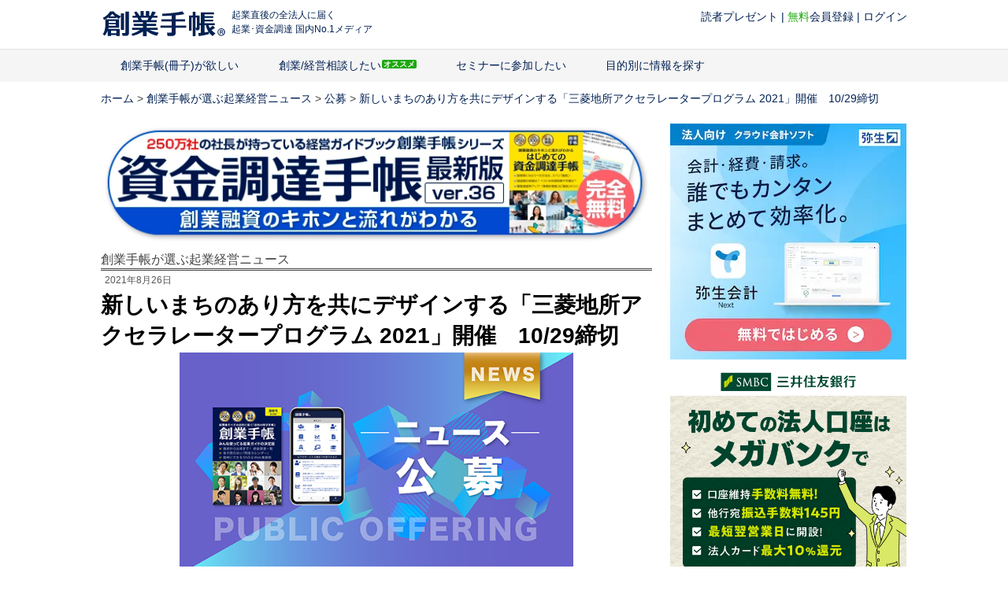

--- FILE ---
content_type: text/html; charset=UTF-8
request_url: https://sogyotecho.jp/news/20210826mecaccelerator/
body_size: 33023
content:
<!DOCTYPE html>
<html class="no-js" dir="ltr" lang="ja" prefix="og: https://ogp.me/ns#">

<head prefix="og: http://ogp.me/ns# fb: http://ogp.me/ns/fb#">
    <meta charset="UTF-8">
    <meta name="referrer" content="unsafe-url">
    
    <!--iOS/android/handheld specific -->
<link rel="apple-touch-icon" href="https://sogyotecho.jp/wp-content/themes/techo-web/apple-touch-icon.png" />
<meta name="viewport" content="width=device-width, initial-scale=1, maximum-scale=1">
<meta name="apple-mobile-web-app-capable" content="yes">
<meta name="apple-mobile-web-app-status-bar-style" content="black">
    <link rel="apple-touch-icon-precomposed" href="http://sogyotecho.jp/apple-touch-icon-precomposed.png" />
    <link rel="pingback" href="https://sogyotecho.jp/xmlrpc.php" />
    <meta property="og:type" content="article">
<meta property="og:title" content="新しいまちのあり方を共にデザインする「三菱地所アクセラレータープログラム 2021」開催　10/29締切">
<meta property="og:description" content="">
<meta property="og:url" content="https://sogyotecho.jp/news/20210826mecaccelerator/">
<meta property="og:image" content="https://sogyotecho.jp/wp-content/themes/techo-web/images/news_top_banner_public_offering.webp">
    <meta property="og:site_name" content="起業の「わからない」を「できる」に">
    <meta property="fb:app_id" content="248045338731797">

    <!-- noindex設定 -->
    
    <!-- Twitter設定 -->
    <meta name="twitter:card" content="summary_large_image" />
    <meta name="twitter:site" content="@sogyotecho" />
    <meta name="twitter:title" content="新しいまちのあり方を共にデザインする「三菱地所アクセラレータープログラム 2021」開催　10/29締切">
<meta name="twitter:description" content="2021年8月26日、株式会社サムライインキュベートは、三菱地所株式会社と共同で「三菱地所アクセラレータープログラム 2021」を開催することを発表しました。 「三菱地所アクセラレータープログラム 2…">
<meta name="twitter:url" content="https://sogyotecho.jp/news/20210826mecaccelerator/">
<meta property="og:image" content="https://sogyotecho.jp/wp-content/themes/techo-web/images/news_top_banner_public_offering.webp">
    <!-- mobile serach result thumbnail -->
                
    <script src="https://sogyotecho.jp/wp-content/themes/techo-web/js/isPc.js?date=20171031"></script>
    <script>
        var isPc = isPc();
    </script>

    <!-- CSS分岐 -->
                        <link href="https://sogyotecho.jp/wp-content/themes/techo-web/css/foundation.css" rel="stylesheet">
            <link href="https://sogyotecho.jp/wp-content/themes/techo-web/css/layout.css" rel="stylesheet">
            <link href="https://sogyotecho.jp/wp-content/themes/techo-web/css/object/component.css" rel="stylesheet">
            <link href="https://sogyotecho.jp/wp-content/themes/techo-web/css/megamenu.css" rel="stylesheet">
            
    <script type="text/javascript">var bizceed_common_url = "//common.bizceed.jp";</script>	<style>img:is([sizes="auto" i], [sizes^="auto," i]) { contain-intrinsic-size: 3000px 1500px }</style>
	
		<!-- All in One SEO 4.8.7 - aioseo.com -->
		<title>新しいまちのあり方を共にデザインする「三菱地所アクセラレータープログラム 2021」開催 10/29締切 - 起業の「わからない」を「できる」に</title>
	<meta name="description" content="2021年8月26日、株式会社サムライインキュベートは、三菱地所株式会社と共同で「三菱地所アクセラレータープロ" />
	<meta name="robots" content="max-image-preview:large" />
	<link rel="canonical" href="https://sogyotecho.jp/news/20210826mecaccelerator/" />
	<meta name="generator" content="All in One SEO (AIOSEO) 4.8.7" />
		<meta property="og:locale" content="ja_JP" />
		<meta property="og:site_name" content="起業の「わからない」を「できる」に - 創業手帳株式会社【公式】" />
		<meta property="og:type" content="article" />
		<meta property="og:title" content="新しいまちのあり方を共にデザインする「三菱地所アクセラレータープログラム 2021」開催 10/29締切 - 起業の「わからない」を「できる」に" />
		<meta property="og:description" content="2021年8月26日、株式会社サムライインキュベートは、三菱地所株式会社と共同で「三菱地所アクセラレータープロ" />
		<meta property="og:url" content="https://sogyotecho.jp/news/20210826mecaccelerator/" />
		<meta property="article:published_time" content="2021-08-26T04:55:55+00:00" />
		<meta property="article:modified_time" content="2021-08-26T04:55:55+00:00" />
		<meta name="twitter:card" content="summary_large_image" />
		<meta name="twitter:title" content="新しいまちのあり方を共にデザインする「三菱地所アクセラレータープログラム 2021」開催 10/29締切 - 起業の「わからない」を「できる」に" />
		<meta name="twitter:description" content="2021年8月26日、株式会社サムライインキュベートは、三菱地所株式会社と共同で「三菱地所アクセラレータープロ" />
		<script type="application/ld+json" class="aioseo-schema">
			{"@context":"https:\/\/schema.org","@graph":[{"@type":"BreadcrumbList","@id":"https:\/\/sogyotecho.jp\/news\/20210826mecaccelerator\/#breadcrumblist","itemListElement":[{"@type":"ListItem","@id":"https:\/\/sogyotecho.jp#listItem","position":1,"name":"Home","item":"https:\/\/sogyotecho.jp","nextItem":{"@type":"ListItem","@id":"https:\/\/sogyotecho.jp\/news\/#listItem","name":"\u5275\u696d\u624b\u5e33\u304c\u9078\u3076\u8d77\u696d\u7d4c\u55b6\u30cb\u30e5\u30fc\u30b9"}},{"@type":"ListItem","@id":"https:\/\/sogyotecho.jp\/news\/#listItem","position":2,"name":"\u5275\u696d\u624b\u5e33\u304c\u9078\u3076\u8d77\u696d\u7d4c\u55b6\u30cb\u30e5\u30fc\u30b9","item":"https:\/\/sogyotecho.jp\/news\/","nextItem":{"@type":"ListItem","@id":"https:\/\/sogyotecho.jp\/news_cat\/subsidy\/#listItem","name":"\u516c\u52df"},"previousItem":{"@type":"ListItem","@id":"https:\/\/sogyotecho.jp#listItem","name":"Home"}},{"@type":"ListItem","@id":"https:\/\/sogyotecho.jp\/news_cat\/subsidy\/#listItem","position":3,"name":"\u516c\u52df","item":"https:\/\/sogyotecho.jp\/news_cat\/subsidy\/","nextItem":{"@type":"ListItem","@id":"https:\/\/sogyotecho.jp\/news\/20210826mecaccelerator\/#listItem","name":"\u65b0\u3057\u3044\u307e\u3061\u306e\u3042\u308a\u65b9\u3092\u5171\u306b\u30c7\u30b6\u30a4\u30f3\u3059\u308b\u300c\u4e09\u83f1\u5730\u6240\u30a2\u30af\u30bb\u30e9\u30ec\u30fc\u30bf\u30fc\u30d7\u30ed\u30b0\u30e9\u30e0 2021\u300d\u958b\u50ac\u300010\/29\u7de0\u5207"},"previousItem":{"@type":"ListItem","@id":"https:\/\/sogyotecho.jp\/news\/#listItem","name":"\u5275\u696d\u624b\u5e33\u304c\u9078\u3076\u8d77\u696d\u7d4c\u55b6\u30cb\u30e5\u30fc\u30b9"}},{"@type":"ListItem","@id":"https:\/\/sogyotecho.jp\/news\/20210826mecaccelerator\/#listItem","position":4,"name":"\u65b0\u3057\u3044\u307e\u3061\u306e\u3042\u308a\u65b9\u3092\u5171\u306b\u30c7\u30b6\u30a4\u30f3\u3059\u308b\u300c\u4e09\u83f1\u5730\u6240\u30a2\u30af\u30bb\u30e9\u30ec\u30fc\u30bf\u30fc\u30d7\u30ed\u30b0\u30e9\u30e0 2021\u300d\u958b\u50ac\u300010\/29\u7de0\u5207","previousItem":{"@type":"ListItem","@id":"https:\/\/sogyotecho.jp\/news_cat\/subsidy\/#listItem","name":"\u516c\u52df"}}]},{"@type":"Organization","@id":"https:\/\/sogyotecho.jp\/#organization","name":"\u8d77\u696d\u306e\u300c\u308f\u304b\u3089\u306a\u3044\u300d\u3092\u300c\u3067\u304d\u308b\u300d\u306b","description":"\u5275\u696d\u624b\u5e33\u682a\u5f0f\u4f1a\u793e\u3010\u516c\u5f0f\u3011","url":"https:\/\/sogyotecho.jp\/"},{"@type":"WebPage","@id":"https:\/\/sogyotecho.jp\/news\/20210826mecaccelerator\/#webpage","url":"https:\/\/sogyotecho.jp\/news\/20210826mecaccelerator\/","name":"\u65b0\u3057\u3044\u307e\u3061\u306e\u3042\u308a\u65b9\u3092\u5171\u306b\u30c7\u30b6\u30a4\u30f3\u3059\u308b\u300c\u4e09\u83f1\u5730\u6240\u30a2\u30af\u30bb\u30e9\u30ec\u30fc\u30bf\u30fc\u30d7\u30ed\u30b0\u30e9\u30e0 2021\u300d\u958b\u50ac 10\/29\u7de0\u5207 - \u8d77\u696d\u306e\u300c\u308f\u304b\u3089\u306a\u3044\u300d\u3092\u300c\u3067\u304d\u308b\u300d\u306b","description":"2021\u5e748\u670826\u65e5\u3001\u682a\u5f0f\u4f1a\u793e\u30b5\u30e0\u30e9\u30a4\u30a4\u30f3\u30ad\u30e5\u30d9\u30fc\u30c8\u306f\u3001\u4e09\u83f1\u5730\u6240\u682a\u5f0f\u4f1a\u793e\u3068\u5171\u540c\u3067\u300c\u4e09\u83f1\u5730\u6240\u30a2\u30af\u30bb\u30e9\u30ec\u30fc\u30bf\u30fc\u30d7\u30ed","inLanguage":"ja","isPartOf":{"@id":"https:\/\/sogyotecho.jp\/#website"},"breadcrumb":{"@id":"https:\/\/sogyotecho.jp\/news\/20210826mecaccelerator\/#breadcrumblist"},"datePublished":"2021-08-26T13:55:55+09:00","dateModified":"2021-08-26T13:55:55+09:00"},{"@type":"WebSite","@id":"https:\/\/sogyotecho.jp\/#website","url":"https:\/\/sogyotecho.jp\/","name":"\u8d77\u696d\u306e\u300c\u308f\u304b\u3089\u306a\u3044\u300d\u3092\u300c\u3067\u304d\u308b\u300d\u306b","description":"\u5275\u696d\u624b\u5e33\u682a\u5f0f\u4f1a\u793e\u3010\u516c\u5f0f\u3011","inLanguage":"ja","publisher":{"@id":"https:\/\/sogyotecho.jp\/#organization"}}]}
		</script>
		<!-- All in One SEO -->

<link rel='dns-prefetch' href='//sogyotecho.jp' />
<link rel='dns-prefetch' href='//cdn.jsdelivr.net' />
<link rel="alternate" type="application/rss+xml" title="起業の「わからない」を「できる」に &raquo; フィード" href="https://sogyotecho.jp/feed/" />
<link rel="alternate" type="application/rss+xml" title="起業の「わからない」を「できる」に &raquo; コメントフィード" href="https://sogyotecho.jp/comments/feed/" />
<script type="text/javascript" id="wpp-js" src="https://sogyotecho.jp/wp-content/plugins/wordpress-popular-posts/assets/js/wpp.min.js?ver=7.2.0" data-sampling="1" data-sampling-rate="50" data-api-url="https://sogyotecho.jp/wp-json/wordpress-popular-posts" data-post-id="154107" data-token="74006933ff" data-lang="0" data-debug="0"></script>
<script type="text/javascript">
/* <![CDATA[ */
window._wpemojiSettings = {"baseUrl":"https:\/\/s.w.org\/images\/core\/emoji\/16.0.1\/72x72\/","ext":".png","svgUrl":"https:\/\/s.w.org\/images\/core\/emoji\/16.0.1\/svg\/","svgExt":".svg","source":{"concatemoji":"https:\/\/sogyotecho.jp\/wp-includes\/js\/wp-emoji-release.min.js?ver=6.8.3"}};
/*! This file is auto-generated */
!function(s,n){var o,i,e;function c(e){try{var t={supportTests:e,timestamp:(new Date).valueOf()};sessionStorage.setItem(o,JSON.stringify(t))}catch(e){}}function p(e,t,n){e.clearRect(0,0,e.canvas.width,e.canvas.height),e.fillText(t,0,0);var t=new Uint32Array(e.getImageData(0,0,e.canvas.width,e.canvas.height).data),a=(e.clearRect(0,0,e.canvas.width,e.canvas.height),e.fillText(n,0,0),new Uint32Array(e.getImageData(0,0,e.canvas.width,e.canvas.height).data));return t.every(function(e,t){return e===a[t]})}function u(e,t){e.clearRect(0,0,e.canvas.width,e.canvas.height),e.fillText(t,0,0);for(var n=e.getImageData(16,16,1,1),a=0;a<n.data.length;a++)if(0!==n.data[a])return!1;return!0}function f(e,t,n,a){switch(t){case"flag":return n(e,"\ud83c\udff3\ufe0f\u200d\u26a7\ufe0f","\ud83c\udff3\ufe0f\u200b\u26a7\ufe0f")?!1:!n(e,"\ud83c\udde8\ud83c\uddf6","\ud83c\udde8\u200b\ud83c\uddf6")&&!n(e,"\ud83c\udff4\udb40\udc67\udb40\udc62\udb40\udc65\udb40\udc6e\udb40\udc67\udb40\udc7f","\ud83c\udff4\u200b\udb40\udc67\u200b\udb40\udc62\u200b\udb40\udc65\u200b\udb40\udc6e\u200b\udb40\udc67\u200b\udb40\udc7f");case"emoji":return!a(e,"\ud83e\udedf")}return!1}function g(e,t,n,a){var r="undefined"!=typeof WorkerGlobalScope&&self instanceof WorkerGlobalScope?new OffscreenCanvas(300,150):s.createElement("canvas"),o=r.getContext("2d",{willReadFrequently:!0}),i=(o.textBaseline="top",o.font="600 32px Arial",{});return e.forEach(function(e){i[e]=t(o,e,n,a)}),i}function t(e){var t=s.createElement("script");t.src=e,t.defer=!0,s.head.appendChild(t)}"undefined"!=typeof Promise&&(o="wpEmojiSettingsSupports",i=["flag","emoji"],n.supports={everything:!0,everythingExceptFlag:!0},e=new Promise(function(e){s.addEventListener("DOMContentLoaded",e,{once:!0})}),new Promise(function(t){var n=function(){try{var e=JSON.parse(sessionStorage.getItem(o));if("object"==typeof e&&"number"==typeof e.timestamp&&(new Date).valueOf()<e.timestamp+604800&&"object"==typeof e.supportTests)return e.supportTests}catch(e){}return null}();if(!n){if("undefined"!=typeof Worker&&"undefined"!=typeof OffscreenCanvas&&"undefined"!=typeof URL&&URL.createObjectURL&&"undefined"!=typeof Blob)try{var e="postMessage("+g.toString()+"("+[JSON.stringify(i),f.toString(),p.toString(),u.toString()].join(",")+"));",a=new Blob([e],{type:"text/javascript"}),r=new Worker(URL.createObjectURL(a),{name:"wpTestEmojiSupports"});return void(r.onmessage=function(e){c(n=e.data),r.terminate(),t(n)})}catch(e){}c(n=g(i,f,p,u))}t(n)}).then(function(e){for(var t in e)n.supports[t]=e[t],n.supports.everything=n.supports.everything&&n.supports[t],"flag"!==t&&(n.supports.everythingExceptFlag=n.supports.everythingExceptFlag&&n.supports[t]);n.supports.everythingExceptFlag=n.supports.everythingExceptFlag&&!n.supports.flag,n.DOMReady=!1,n.readyCallback=function(){n.DOMReady=!0}}).then(function(){return e}).then(function(){var e;n.supports.everything||(n.readyCallback(),(e=n.source||{}).concatemoji?t(e.concatemoji):e.wpemoji&&e.twemoji&&(t(e.twemoji),t(e.wpemoji)))}))}((window,document),window._wpemojiSettings);
/* ]]> */
</script>
<style id='wp-emoji-styles-inline-css' type='text/css'>

	img.wp-smiley, img.emoji {
		display: inline !important;
		border: none !important;
		box-shadow: none !important;
		height: 1em !important;
		width: 1em !important;
		margin: 0 0.07em !important;
		vertical-align: -0.1em !important;
		background: none !important;
		padding: 0 !important;
	}
</style>
<link rel='stylesheet' id='wp-faq-schema-jquery-ui-css' href='https://sogyotecho.jp/wp-content/plugins/faq-schema-for-pages-and-posts//css/jquery-ui.css?ver=2.0.0' type='text/css' media='all' />
<link rel='stylesheet' id='toc-screen-css' href='https://sogyotecho.jp/wp-content/plugins/table-of-contents-plus/screen.min.css?ver=2106' type='text/css' media='all' />
<link rel='stylesheet' id='wordpress-popular-posts-css-css' href='https://sogyotecho.jp/wp-content/plugins/wordpress-popular-posts/assets/css/wpp.css?ver=7.2.0' type='text/css' media='all' />
<link rel='stylesheet' id='stylesheet-css' href='https://sogyotecho.jp/wp-content/themes/techo-web/style.css?date=20181010&#038;ver=6.8.3' type='text/css' media='all' />
<style id='stylesheet-inline-css' type='text/css'>

		body {background-color:#ffffff; }
		body {background-image: url();}
		input#author:focus, input#email:focus, input#url:focus, #commentform textarea:focus { border-color:#002053;}
		
		
			
</style>
<link rel='stylesheet' id='utility-css' href='https://sogyotecho.jp/wp-content/themes/techo-web/css/object/utility.css?date=20180531&#038;ver=6.8.3' type='text/css' media='all' />
<link rel='stylesheet' id='responsive_share-css' href='https://sogyotecho.jp/wp-content/themes/techo-web/css/responsive_share.css?date=20190115&#038;ver=6.8.3' type='text/css' media='all' />
<link rel='stylesheet' id='responsive-css' href='https://sogyotecho.jp/wp-content/themes/techo-web/css/responsive.css?date=20190115&#038;ver=6.8.3' type='text/css' media='all' />
<script type="text/javascript" src="https://cdn.jsdelivr.net/jquery/1.12.4/jquery.min.js" id="jquery-js"></script>
<script type="text/javascript" src="https://sogyotecho.jp/wp-content/plugins/wp-bizceed-admin-plugin//js/init_js.php?ver=6.8.3" id="bizceedinit-js"></script>
<script type="text/javascript" src="https://sogyotecho.jp/wp-content/plugins/wp-bizceed-admin-plugin//js/viewcount_js.php?ver=6.8.3" id="bizceedviewcount-js"></script>
<script type="text/javascript" src="https://cdn.jsdelivr.net/jquery.migrate/1.4.1/jquery-migrate.min.js" id="jquerymigratejs-js"></script>
<script type="text/javascript" src="https://sogyotecho.jp/wp-content/themes/techo-web/js/modernizr.min.js?ver=6.8.3" id="modernizr-js"></script>
<script type="text/javascript" src="https://sogyotecho.jp/wp-content/themes/techo-web/js/customscript.js?ver=6.8.3" id="customscript-js"></script>
<link rel="https://api.w.org/" href="https://sogyotecho.jp/wp-json/" /><link rel="EditURI" type="application/rsd+xml" title="RSD" href="https://sogyotecho.jp/xmlrpc.php?rsd" />
<meta name="generator" content="WordPress 6.8.3" />
<link rel='shortlink' href='https://sogyotecho.jp/?p=154107' />
<link rel="alternate" title="oEmbed (JSON)" type="application/json+oembed" href="https://sogyotecho.jp/wp-json/oembed/1.0/embed?url=https%3A%2F%2Fsogyotecho.jp%2Fnews%2F20210826mecaccelerator%2F" />
<link rel="alternate" title="oEmbed (XML)" type="text/xml+oembed" href="https://sogyotecho.jp/wp-json/oembed/1.0/embed?url=https%3A%2F%2Fsogyotecho.jp%2Fnews%2F20210826mecaccelerator%2F&#038;format=xml" />
            <style id="wpp-loading-animation-styles">@-webkit-keyframes bgslide{from{background-position-x:0}to{background-position-x:-200%}}@keyframes bgslide{from{background-position-x:0}to{background-position-x:-200%}}.wpp-widget-block-placeholder,.wpp-shortcode-placeholder{margin:0 auto;width:60px;height:3px;background:#dd3737;background:linear-gradient(90deg,#dd3737 0%,#571313 10%,#dd3737 100%);background-size:200% auto;border-radius:3px;-webkit-animation:bgslide 1s infinite linear;animation:bgslide 1s infinite linear}</style>
            <link rel="icon" href="https://sogyotecho.jp/wp-content/uploads/2025/09/cropped-apple-touch-icon-precomposed-60x60.png" sizes="32x32" />
<link rel="icon" href="https://sogyotecho.jp/wp-content/uploads/2025/09/cropped-apple-touch-icon-precomposed-300x300.png" sizes="192x192" />
<link rel="apple-touch-icon" href="https://sogyotecho.jp/wp-content/uploads/2025/09/cropped-apple-touch-icon-precomposed-300x300.png" />
<meta name="msapplication-TileImage" content="https://sogyotecho.jp/wp-content/uploads/2025/09/cropped-apple-touch-icon-precomposed-300x300.png" />
            <link href="https://sogyotecho.jp/wp-content/themes/techo-web/css/hover.css" rel="stylesheet" />
    
    <!-- Google Tag Manager for sogyotecho -->
    <script>
        (function(w, d, s, l, i) {
            w[l] = w[l] || [];
            w[l].push({
                'gtm.start': new Date().getTime(),
                event: 'gtm.js'
            });
            var f = d.getElementsByTagName(s)[0],
                j = d.createElement(s),
                dl = l != 'dataLayer' ? '&l=' + l : '';
            j.async = true;
            j.src = 'https://www.googletagmanager.com/gtm.js?id=' + i + dl;
            f.parentNode.insertBefore(j, f);
        })(window, document, 'script', 'dataLayer', 'GTM-NQJRRXBN');
    </script>
    <!-- End Google Tag Manager -->


    <!-- Google Tag Manager for yayoi -->
    <script>
        (function(w, d, s, l, i) {
            w[l] = w[l] || [];
            w[l].push({
                'gtm.start': new Date().getTime(),
                event: 'gtm.js'
            });
            var f = d.getElementsByTagName(s)[0],
                j = d.createElement(s),
                dl = l != 'dataLayer' ? '&l=' + l : '';
            j.async = true;
            j.src = 'https://www.googletagmanager.com/gtm.js?id=' + i + dl;
            f.parentNode.insertBefore(j, f);
        })(window, document, 'script', 'dataLayer', 'GTM-PF49TJ');
    </script>
    <!-- End Google Tag Manager -->

            <!-- Facebook Pixel Code -->
        <meta class="gtmBase_facebook_pixel" name="gtm-custom-metadata" content="">
        <!-- End Facebook Pixel Code -->
    
    
    

    
    
    <script type="text/javascript">
        // IP
        var ipAddress = '172.31.2.99';
        window.ipAddress = ipAddress;
        // LP
        var lp_referer = 'not referred';
        window.lp_referer = lp_referer;
    </script>

    <!-- A/Bテスト用 Start VWO Async SmartCode -->
    <script referrerPolicy="no-referrer-when-downgrade" src="https://dev.visualwebsiteoptimizer.com/lib/775195.js" id="vwoCode"></script>
    <!-- End VWO Async SmartCode -->
</head>

<body id="blog" class="wp-singular news-template-default single single-news postid-154107 wp-theme-techo-web main supports-webp">
    <!-- Google Tag Manager for sogyotecho (noscript) -->
    <noscript>
        <iframe src="https://www.googletagmanager.com/ns.html?id=GTM-NQJRRXBN" height="0" width="0" style="display:none;visibility:hidden" title="Google Tag Manager創業手帳フォールバックフレーム"></iframe>
    </noscript>
    <!-- End Google Tag Manager (noscript) -->

    <!-- Google Tag Manager for yayoi (noscript) -->
    <noscript>
        <iframe src="https://www.googletagmanager.com/ns.html?id=GTM-PF49TJ" height="0" width="0" style="display:none;visibility:hidden" title="Google Tag Manager弥生フォールバックフレーム"></iframe>
    </noscript>
    <!-- End Google Tag Manager (noscript) -->

    <div id="fb-root"></div>
    <header class="main-header">
        <div class="header_wrap">
            <div id="header">
                <div class="logo_set">
                    <div class="image-logo">
                        <a href="/">
                            <img src="https://sogyotecho.jp/wp-content/themes/techo-web/images/SG_logo_navy-font_16140.webp" alt="起業の「わからない」を「できる」に" alt="創業手帳Web 国内No1起業メディア">
                        </a>
                    </div>

                                            <div class="belt_inner__caption">起業直後の全法人に届く<br>起業･資金調達 国内No.1メディア</div>
                                    </div>

                <div class="p-techo_login mb_off">
                    <div class="biz-guest" style="display:none">
                        <div class="c-w481_hide ib"><a href="/present_ta3/" class="gtmClickLink_header_btn__header_btn__present_ta3">読者プレゼント</a></div> | <a href="/member-registration_lp/"><span class="c-user_icon"><span>無料</span>会員登録</span></a> | <a href="https://user.sogyotecho.jp/?type=redirect"><span class="c-sign_in_icon">ログイン</span></a>
                    </div>
                    <div class="biz-member" style="display:none">
                        <div><a href="https://user.sogyotecho.jp/top/">マイページ</a>
                            <sapn> | <sapn><a href="#" class="" title="Bizceedログイン/ログアウト">ログアウト</a>
                        </div>
                    </div>
                </div>
            </div>
        </div>

        <!-- メニューここから -->
        <div class="mb_cert_icon mb_on">
    <div class="biz-guest">
        <i class="mb_login_ico"><a href="#" class="fas fa-sign-in-alt" title="Bizceedログイン/ログアウト">ログイン</a></i>
    </div>
    <div class="biz-member">
        <i class="mb_login_ico"><a href="#" class="fas fa-sign-in-alt" title="Bizceedログイン/ログアウト">ログアウト</a></i>
    </div>
</div>

<div class="g_navi_wrap">
    <div class="menu-container">
        <div class="menu">
            <ul>
                <li class="searchform_mobile">
                    <form method="get" id="searchform2" class="search-form" action="/">
                        <fieldset>
                            <input type="text" name="s" id="s2" value="検索ワードを入れてください" onblur="if(this.value=='検索ワードを入れてください'){this.value='';}" onfocus="if (this.value == '検索ワードを入れてください') {this.value = '';}">
                            <input id="search-image" type="submit" value="">
                        </fieldset>
                    </form>
                </li>

                <li id="list_sogyotecho_inquiry">
                    <a href="/sogyotecho_inquiry/" class="gtmClickLink_cnv_g_navi__cnv_g_navi_sogyotecho_title c-book_icon">創業手帳(冊子)が欲しい</a>
                    <ul>
                        <li>
                            <div class="menu_subtitle">創業手帳とは？</div>
                            <ul>
                                <li><a href="/sogyotecho_inquiry/" class="gtmClickLink_cnv_g_navi__cnv_g_navi_sogyotecho c-recommend_icon" rel="nofollow">創業手帳を手に入れる</a></li>
                            </ul>
                        </li>

                        <li>
                            <div class="menu_subtitle">創業手帳シリーズ</div>
                            <ul>
                                <li><a href="/sogyotecho_inquiry/" class="gtmClickLink_cnv_g_navi__cnv_g_navi_link_sogyotecho">創業手帳</a></li>
                                <li><a href="/sg_inquiry_ebook_lp/" class="gtmClickLink_cnv_g_navi__cnv_g_navi_link_sogyotecho_ebook">創業手帳eBook版</a></li>
                                <li><a href="/subsidy_guide_lp/" class="gtmClickLink_cnv_g_navi__cnv_g_navi_link_subsidy_guide">補助金ガイド</a></li>
                                <li><a href="http://insyokuten.biz/inshokukaigyo_lp/" class="gtmClickLink_cnv_g_navi__cnv_g_navi_link_inshokukaigyo">飲食開業手帳</a></li>
                                <li><a href="/woman/" class="gtmClickLink_cnv_g_navi__cnv_g_navi_link_woman">創業手帳woman</a></li>
                                <li><a href="/funding_lp/" class="gtmClickLink_cnv_g_navi__cnv_g_navi_link_funding">はじめての資金調達手帳</a></li>
                            </ul>
                        </li>

                        <li>
                            <div class="menu_subtitle">会員登録</div>
                            <ul>
                                <li><a href="/member-registration_lp/">創業手帳会員登録</a></li>
                            </ul>
                        </li>

                        <li>
                            <div class="menu_subtitle">プレゼント</div>
                            <ul>
                                <li><a href="/present_ta3/">読者アンケート</a></li>
                            </ul>
                        </li>
                    </ul>
                </li>

                <li id="list_consulting">
                    <a href="/consulting/" class="gtmClickLink_cnv_g_navi__cnv_g_navi_consulting_title c-comments_icon c-recommend_icon">創業/経営相談したい</a>
                    <ul>
                        <li><a href="/consulting/" class="gtmClickLink_cnv_g_navi__cnv_g_navi_consulting_tokyo" rel="nofollow">創業コンサルティング(無料)</a></li>
                        <li><a href="/professionals/" class="gtmClickLink_cnv_g_navi__cnv_g_navi_consulting_tokyo" rel="nofollow">専門家紹介(無料)</a></li>
                    </ul>
                </li>

                <li id="list_seminar">
                    <a href="/seminar/" class="c-cgraduation_icon">セミナーに参加したい</a>
                    <ul>
                        <li><a href="/seminar/" class="menu_subtitle__normal" rel="nofollow">創業手帳セミナー＆交流会について</a></li>
                        


	<!-- 固定セミナーの表示 -->
	
	<!-- 単発セミナーの表示 -->
					<li>
									<a href="https://sogyotecho.jp/seminar/amex-sogyotecho-202602/" title="【東京】アメックス×創業手帳 資金調達・資金繰りセミナー">
						2/18(水)【東京】アメックス×創業手帳 資金調達・資金繰りセミナー</a>
				</li>
					
                    </ul>
                </li>

                <li id="list_recent_posts">
                    <a href="/recent_posts/" class="c-info_icon">目的別に情報を探す</a>
                    <ul>
                        <li>
                            <div class="menu_subtitle">経営に役立つ情報をお求めの方</div>
                            <ul>
                                <li><a href="/category/mind-set/">起業</a></li>
                                <li><a href="/category/preparation/">会社設立</a></li>
                                <li><a href="/category/cash/subsidy/">補助金・助成金</a></li>
                                <li><a href="/category/cash/">資金繰り</a></li>
                                <li><a href="/category/accounting-tax/">会計・税金</a></li>
                                <li><a href="/category/applicationservice/">アプリ・サービス</a></li>
                                <li><a href="/category/expertise/">業種・業態別</a></li>
                                <li><a href="/category/pr/">広報・PR</a></li>
                                <li><a href="/category/sales/">営業</a></li>
                                <li><a href="/category/marketing/">マーケティング</a></li>
                                <li><a href="/category/personnel-affairs/">人事・労務</a></li>
                                <li><a href="/category/general-affairs/">管理・総務</a></li>
                                <li><a href="/category/judicial-affairs/">法務</a></li>
                                <li><a href="/category/overseas/">海外進出</a></li>
                            </ul>
                        </li>

                        <li>
                            <div class="menu_subtitle">最新情報を手に入れたい</div>
                            <ul>
                                <li><a href="/media-library/">コーポレートニュース</a></li>
                                <li><a href="/news/">創業手帳が選ぶ起業経営ニュース</a></li>
                                <li><a href="/hojokin_ai_lp/">自分にマッチした補助金・助成金が届く「補助金AI」</a></li>
                            </ul>
                        </li>

                        <li>
                            <div class="menu_subtitle">便利な会員機能</div>
                            <ul>
                                <li><a href="/businessplan_sheet_lp/">成功した人は使ってる「事業計画シート＆資金シミュレーター」</a></li>
                                <li><a href="/kigyo-ai_lp/">ChatGPTと連携し質問を分析「起業AI」</a></li>
                                <li><a href="/smart-template_lp/">事業を伸ばすための近道「スマートテンプレ」</a></li>
                            </ul>
                        </li>
                    </ul>
                </li>

                <li class="biz-guest show_mobile" id="list_recent_posts" style="text-align:left;font-size:14px;border-top: 1px solid #E2E2E2;"><a href="#" class="c-rss_icon">創業手帳公式SNS</a>
                    <ul>
                        <li><a href="https://www.facebook.com/sogyotecho" target="_blank">Facebook</a></li>
                        <li><a href="https://twitter.com/sogyotecho" target="_blank">X</a></li>
                        <li><a href="https://lin.ee/Z59QhFL" class="gtmClickLink_cnv_g_navi__line_official_account">LINE公式アカウント</a></li>
                    </ul>
                </li>

                <li class="biz-member show_mobile" style="text-align:left;font-size:14px;border-top: 1px solid #E2E2E2;">
                    <a href="https://user.sogyotecho.jp/member" class="">マイページ</a>
                </li>

            </ul>
        </div>
    </div>
</div>
<!-- メニューここまで -->
    </header>

    <!-- ここからmain-container -->
<div class="main-container">

<div id="page" class="single">
	<!-- パンくず -->
	<div class="bread-comb">
        <div id="bread-crumb-list">
            <a href="https://sogyotecho.jp" class="bread-comb__home">ホーム</a> &gt;
            <a href="https://sogyotecho.jp/news/">創業手帳が選ぶ起業経営ニュース</a> &gt;
            <a href="https://sogyotecho.jp/news_cat/subsidy/">公募</a> &gt;
            <a href="https://sogyotecho.jp/news/20210826mecaccelerator/">新しいまちのあり方を共にデザインする「三菱地所アクセラレータープログラム 2021」開催　10/29締切</a>
        </div>
	</div>
	<div class="content">
		<!-- Start Article -->
		<article class="article">
							<div id="post-154107" class="post post-154107 news type-news status-publish hentry news_cat-subsidy news_tag-5288 news_tag-5471 news_tag-8767 news_tag-4772">
					<div class="single_post">

						<!-- Start Content -->

							<!-- Start Post Meta -->
							<div class="post-info"><!--span class="date-border1"></span-->
																	<div class="p-funding_lp_banner468x60">
										<a href="/funding_lp/" class="gtmClickBanner_article_top_news__funding_lp" target="_blank"><img src="https://sogyotecho.jp/wp-content/themes/techo-web/images/funding_lp/funding_lp468x60.webp" alt="資金調達手帳" loading="lazy"></a>
									</div>
									
								<h3 class="news-head">創業手帳が選ぶ起業経営ニュース
																</h3>
								<span class="c-default_line_list-date updated">2021年8月26日</span>
																																			<span class="vcard author" style="display:none;"><span class="fn">創業手帳編集部</span></span>
							</div>
							<!-- End Post Meta -->
							
							<!-- 有望企業(company)に属する記事はバナー表示 -->
							
							<!-- Start Title -->
							<h1 class="c-title c-title__single">新しいまちのあり方を共にデザインする「三菱地所アクセラレータープログラム 2021」開催　10/29締切</h1>

							<div class="news-content fs18">
								<div style="text-align:center;"><img src="https://sogyotecho.jp/wp-content/themes/techo-web/images/news_top_banner_public_offering.webp" alt="subsidy" width="500" height="255"></div>
								<!-- End Title -->

								<!-- ロゴ&サイトキャプチャー表示 -->
								
								
																<p>2021年8月26日、<span style="font-weight:bold">株式会社サムライインキュベート</span>は、<span style="font-weight:bold">三菱地所株式会社</span>と共同で「三菱地所アクセラレータープログラム 2021」を開催することを発表しました。</p>
<p>「三菱地所アクセラレータープログラム 2021」は、“まちづくりに新たな「可能性」と「革新」を。”をメインテーマとしたアクセラレータープログラムです。</p>
<p>三菱地所グループとの共同事業開発が行えるほか、三菱地所グループのアッセトやネットワークを活用できる、メンターによる支援を受けられる、コワーキングスペースが提供されるなどのメリットがあります。</p>
<p>13の協業構想テーマを設定し、スタートアップから協業アイデアを募集します。</p>
<p>「街の働き方UX向上」：共通認証 ID「Machi Pass」（連携による、まちの体験再構成）<br />
・E-book：丸の内ワーカー向けの全く新しいデジタル図書館構想<br />
・マイクロコミュニティ：丸の内ワーカー向けの自己研鑽を継続させるマイクロコミュニティ形成<br />
・フードテック：社員食堂のDXを足がかりとしたフードテックを活用した食体験の提供</p>
<p>「多様なワークスタイル創出」：新たな働き方を提供するサービスの進化・飛躍<br />
・xLINK（サービスオフィス）：xLink契約〜入居までのフレキシブル性を高めるサービス基盤構築<br />
・テレキューブ：テレキューブのユースケースを拡張する多様なサービス連携<br />
・ワーケーション：ワーケーション施設の活用シーンを拡充するサービス・コミュニティ連携</p>
<p>「「住」の変革」：住まい・暮らしにまつわる課題解決や新たな価値創出<br />
・AI診断×スキルシェア：間取り診断をはじめ、住まい選びや住まいづくりに気づき・学びを与えるプラットフォーム<br />
・宅内×ヘルスケア：在宅での健康維持や身体データの蓄積から医療連携をする居住者向け在宅ヘルスケアプラットフォーム構想<br />
・ワークプレイス：居住圏でのリモートワークの課題解決を図るワークプレイス構想</p>
<p>「新しい価値創造」：新事業領域での新事業創出<br />
・子育てテック：育児に関する新たなサービス・プラットフォームの創出<br />
・フェムテック：ダイバーシティのさらなる加速に向けたフェムテックサービスプラットフォームの形成<br />
・リゾートテック：新たな体験コンテンツやスマートリゾート化等、宮古島における観光新興テックの取り込み</p>
<p>「その他 自由公募枠」：上記のテーマによらない共創提案<br />
・農業・食・ヘルスケア・エンタメ・エネルギー・観光・ファイナンス・モビリティ・5G等領域の具体提案</p>
<p>協業アイデアの募集締切は、<span style="font-weight:bold">2021年10月29日（金）</span>です。</p>
<p>SDGs（持続可能な開発目標）では、“住み続けられるまちづくりを”という目標が掲げられています。</p>
<p>これを踏まえ、日本では、少子高齢化と人口減少に耐えられるまちづくりを目指しています。</p>
<p>若年層が流出してしまうと都市機能を維持するためのサービスの提供が難しくなってしまうため、ただ福祉を充実させればいいだけでなく、経済的な発展も両立する必要があります。</p>
<p>新型コロナウイルスの影響により、地方への本社機能の移転や、地方移住などの機運が高まっています。</p>
<p>ワーケーションなどの新たな働き方も登場しており、これらをうまく捉えたまちづくりを提案できるベンチャーが求められています。</p>
<p>アクセラレーター・プログラムなどは、スタートアップの成長に欠かせない出資も期待できます。とはいえ狭き門であることも事実であるため、別の資金調達方法も知っておくとよいでしょう。起業ノウハウ集<a href="https://sogyotecho.jp/sogyotecho_inquiry/">「冊子版創業手帳」</a>の別冊<a href="https://sogyotecho.jp/funding_lp/">「資金調達手帳」</a>では、VCから出資を受けるためのノウハウなど、資金調達に関する情報を提供しています。</p>

								
								
								
								
								
							</div><!-- END news-content -->

							<table class="w100">
								<tr>
									<th class="w30">
										カテゴリ
									</th>
									<td>
										<a href="/news_cat/subsidy" class="mr10">公募</a>
									</td>
								</tr>
																<tr>
								<th>関連タグ</th><td>									<a href="/news_tag/%e3%82%a2%e3%82%af%e3%82%bb%e3%83%a9%e3%83%ac%e3%83%bc%e3%82%bf%e3%83%bc" class="mr10">アクセラレーター</a>
																	<a href="/news_tag/%e3%83%97%e3%83%ad%e3%82%b0%e3%83%a9%e3%83%a0" class="mr10">プログラム</a>
																	<a href="/news_tag/%e3%81%be%e3%81%a1%e3%81%a5%e3%81%8f%e3%82%8a" class="mr10">まちづくり</a>
																	<a href="/news_tag/%e6%a0%aa%e5%bc%8f%e4%bc%9a%e7%a4%be" class="mr10">株式会社</a>
																</td>
								</tr>
															</table>

																					<div class="detal_story"><div class="wrap_title c-target_blank_icon">詳細はこちら</div>
<p><a target="_blank" href="https://prtimes.jp/main/html/rd/p/000000190.000014738.html" title = "13の協業構想テーマから新しいまちの在り方を共にデザインする「三菱地所アクセラレータープログラム 2021」8月26日（木）協業スタートアップの募集開始" >13の協業構想テーマから新しいまちの在り方を共にデザインする「三菱地所アクセラレータープログラム 2021」8月26日（木）協業スタートアップの募集開始</a></p></div>
													<!-- END post-single-content -->

						<!-- Start article_bottom_banner -->
													<div class="c-w481_show p-soumutecho_lp_banner468x60">
								<a href="/sogyotecho_inquiry/" class="gtmClickBanner_article_bottom_news__sogyotecho_lp"><img src="https://sogyotecho.jp/wp-content/themes/techo-web/images/banner/sogyotecho_lp_button.webp" alt="創業手帳" loading="lazy"></a>
							</div>
												<!-- End article_bottom_banner -->

						<div class="related_post_title">この記事を読んだ方が興味をもっている記事</div>
    <div class="post_box">
                        <div class="post_cont">
                    <span class="db tc fs16"></span>
                    <a href="https://sogyotecho.jp/npo-corporation/" title="【2025年最新】NPO法人の設立ガイド｜費用・条件・手順を徹底解説" class="">
                                        <img width="220" height="162" src="https://sogyotecho.jp/wp-content/uploads/2020/10/5f990e0d63efaceed52d2dac94b3f183-220x162.jpg" class="attachment-post-thumbnail size-post-thumbnail wp-post-image" alt="NPO法人設立サムネイル" decoding="async" />                        <div class="post_txt">【2025年最新】NPO法人の設立ガイド｜費用・条件・手順を徹底解説</div>
                    </a>
            </div>
                        <div class="post_cont">
                    <span class="db tc fs16"></span>
                    <a href="https://sogyotecho.jp/sogyojyosei2020/" title="【2025年最新】東京都の創業・起業者支援「創業助成金（創業助成事業）」について解説" class="">
                                        <img width="220" height="162" src="https://sogyotecho.jp/wp-content/uploads/2020/08/fe24c1ef6f559321a3d32b95385bc966-220x162.jpg" class="attachment-post-thumbnail size-post-thumbnail wp-post-image" alt="" decoding="async" />                        <div class="post_txt">【2025年最新】東京都の創業・起業者支援「創業助成金（創業助成事業）」について解説</div>
                    </a>
            </div>
                        <div class="post_cont">
                    <span class="db tc fs16"></span>
                    <a href="https://sogyotecho.jp/starting_a_business_6step/" title="起業の6ステップ。素人でも失敗しない起業の仕方を大解剖。起業の専門家が体験とデータで解説。" class="">
                                        <img width="220" height="162" src="https://sogyotecho.jp/wp-content/uploads/2020/10/e98e0ac22d781f796ce39fe2585fb5e0-220x162.jpg" class="attachment-post-thumbnail size-post-thumbnail wp-post-image" alt="起業の仕方サムネイル" decoding="async" />                        <div class="post_txt">起業の6ステップ。素人でも失敗しない起業の仕方を大解剖。起業の専門家が体験とデータで解説。</div>
                    </a>
            </div>
                        <div class="post_cont">
                    <span class="db tc fs16"></span>
                    <a href="https://sogyotecho.jp/kigyokumiai/" title="企業組合とは？設立方法とメリット・デメリットを紹介" class="">
                                        <img width="220" height="162" src="https://sogyotecho.jp/wp-content/uploads/2015/05/Fotolia_33738771_S-220x162.jpg" class="attachment-post-thumbnail size-post-thumbnail wp-post-image" alt="" decoding="async" loading="lazy" />                        <div class="post_txt">企業組合とは？設立方法とメリット・デメリットを紹介</div>
                    </a>
            </div>
                        <div class="post_cont">
                    <span class="db tc fs16"></span>
                    <a href="https://sogyotecho.jp/limited-liability-company/" title="合同会社の設立方法を徹底解説｜費用・手続き・必要書類まで分かりやすく解説！" class="">
                                        <img width="220" height="162" src="https://sogyotecho.jp/wp-content/uploads/2020/10/25e71b175dfd83ff75a9d2ac48912a2b-220x162.jpg" class="attachment-post-thumbnail size-post-thumbnail wp-post-image" alt="" decoding="async" loading="lazy" />                        <div class="post_txt">合同会社の設立方法を徹底解説｜費用・手続き・必要書類まで分かりやすく解説！</div>
                    </a>
            </div>
                        <div class="post_cont">
                    <span class="db tc fs16"></span>
                    <a href="https://sogyotecho.jp/crowdfunding-procedure/" title="【2025年最新】クラウドファンディングのやり方とは？仕組み・種類・始め方の手順ガイド" class="">
                                        <img width="220" height="162" src="https://sogyotecho.jp/wp-content/uploads/2017/06/Fotolia_118417638_Subscription_Monthly_M-220x162.jpg" class="attachment-post-thumbnail size-post-thumbnail wp-post-image" alt="" decoding="async" loading="lazy" />                        <div class="post_txt">【2025年最新】クラウドファンディングのやり方とは？仕組み・種類・始め方の手順ガイド</div>
                    </a>
            </div>
                </div>
<!-- レコメンドここまで -->



						<h3 class="related_post_title c-pick_up_news_icon">公募の創業手帳ニュース</h3>
						<div class="c-default_line_list__wrap mb10">
													<div class="c-default_line_list">
        <a class="c-default_line_list__icon " href="https://sogyotecho.jp/news_cat//"></a>
    <a href="https://sogyotecho.jp/news/20260121ict-barrier-free/" title="令和8年度「情報バリアフリー役務提供事業推進助成金」公募" rel="bookmark">令和8年度「情報バリアフリー役務提供事業推進助成金」公募</a>

            
    <div class="c-default_line_list-date">(2026/1/21)</div>
</div>													<div class="c-default_line_list">
        <a class="c-default_line_list__icon " href="https://sogyotecho.jp/news_cat//"></a>
    <a href="https://sogyotecho.jp/news/20260121jizokuka/" title="「小規模事業者持続化補助金事例紹介」「もう売上は伸ばせない」壁を越えた地方カフェの挑戦" rel="bookmark">「小規模事業者持続化補助金事例紹介」「もう売上は伸ばせない」壁を越えた地方カフェの挑戦</a>

            
    <div class="c-default_line_list-date">(2026/1/21)</div>
</div>													<div class="c-default_line_list">
        <a class="c-default_line_list__icon " href="https://sogyotecho.jp/news_cat//"></a>
    <a href="https://sogyotecho.jp/news/20260121itshien/" title="「IT導入補助金2025」（通常枠、インボイス枠、セキュリティ対策推進枠：第7次締切）採択者が発表" rel="bookmark">「IT導入補助金2025」（通常枠、インボイス枠、セキュリティ対策推進枠：第7次締切）採択者が発表</a>

            
    <div class="c-default_line_list-date">(2026/1/21)</div>
</div>													<div class="c-default_line_list">
        <a class="c-default_line_list__icon " href="https://sogyotecho.jp/news_cat//"></a>
    <a href="https://sogyotecho.jp/news/20260120alcohol/" title="令和8年度「酒類業振興支援事業費補助金」" rel="bookmark">令和8年度「酒類業振興支援事業費補助金」</a>

            
    <div class="c-default_line_list-date">(2026/1/20)</div>
</div>													<div class="c-default_line_list">
        <a class="c-default_line_list__icon " href="https://sogyotecho.jp/news_cat//"></a>
    <a href="https://sogyotecho.jp/news/20260119go-tech/" title="【中小企業庁】令和8年度予算「成長型中小企業等研究開発支援事業」（Go-Tech事業）事前予告" rel="bookmark">【中小企業庁】令和8年度予算「成長型中小企業等研究開発支援事業」（Go-Tech事業）事前予告</a>

            
    <div class="c-default_line_list-date">(2026/1/19)</div>
</div>													<div class="c-default_line_list">
        <a class="c-default_line_list__icon " href="https://sogyotecho.jp/news_cat//"></a>
    <a href="https://sogyotecho.jp/news/20260114jigyoushoukei/" title="「事業承継・M&#038;A補助金事例紹介」事業統合先の新しい仲間と描く未来～伝統が革新を生む鋳物メーカー「能作」の新たな挑戦" rel="bookmark">「事業承継・M&#038;A補助金事例紹介」事業統合先の新しい仲間と描く未来～伝統が革新を生む鋳物メーカー「能作」の新たな挑戦</a>

            
    <div class="c-default_line_list-date">(2026/1/14)</div>
</div>													<div class="c-default_line_list">
        <a class="c-default_line_list__icon " href="https://sogyotecho.jp/news_cat//"></a>
    <a href="https://sogyotecho.jp/news/20260114it-shien/" title="「IT導入補助金事例紹介」建設業の業務効率化を実現する点群処理ソフト導入事例とIT活用の成功ポイント" rel="bookmark">「IT導入補助金事例紹介」建設業の業務効率化を実現する点群処理ソフト導入事例とIT活用の成功ポイント</a>

            
    <div class="c-default_line_list-date">(2026/1/14)</div>
</div>													<div class="c-default_line_list">
        <a class="c-default_line_list__icon " href="https://sogyotecho.jp/news_cat//"></a>
    <a href="https://sogyotecho.jp/news/20260113kakusa-seminar/" title="【東京都】令和7年度「男女間賃金格差改善促進奨励金」におけるオンラインセミナーについて" rel="bookmark">【東京都】令和7年度「男女間賃金格差改善促進奨励金」におけるオンラインセミナーについて</a>

            
    <div class="c-default_line_list-date">(2026/1/13)</div>
</div>													<div class="c-default_line_list">
        <a class="c-default_line_list__icon " href="https://sogyotecho.jp/news_cat//"></a>
    <a href="https://sogyotecho.jp/news/20260109seicho-kasoku/" title="「中小企業成長加速化補助金」「中堅等大規模成長投資補助金」" rel="bookmark">「中小企業成長加速化補助金」「中堅等大規模成長投資補助金」</a>

            
    <div class="c-default_line_list-date">(2026/1/9)</div>
</div>													<div class="c-default_line_list">
        <a class="c-default_line_list__icon " href="https://sogyotecho.jp/news_cat//"></a>
    <a href="https://sogyotecho.jp/news/20260108komeko/" title="令和7年度「米粉需要創出・利用促進対策事業のうち米粉商品開発等支援対策事業」公募" rel="bookmark">令和7年度「米粉需要創出・利用促進対策事業のうち米粉商品開発等支援対策事業」公募</a>

            
    <div class="c-default_line_list-date">(2026/1/8)</div>
</div>												</div>
						
																		<div id="search-condition" class="search-condition search-news-category">
	<ul class="c-float_list">
			<li>
			<a class="c-wrap_icon_r3 c-category_search_icon c-category_search_icon__campaign" href="https://sogyotecho.jp/news_cat/campaign/">
				キャンペーン			</a>
		</li>
			<li>
			<a class="c-wrap_icon_r3 c-category_search_icon c-category_search_icon__woman" href="https://sogyotecho.jp/news_cat/woman/">
				女性対象			</a>
		</li>
			<li>
			<a class="c-wrap_icon_r3 c-category_search_icon c-category_search_icon__company" href="https://sogyotecho.jp/news_cat/company/">
				有望企業			</a>
		</li>
			<li>
			<a class="c-wrap_icon_r3 c-category_search_icon c-category_search_icon__tips" href="https://sogyotecho.jp/news_cat/tips/">
				トレンド			</a>
		</li>
			<li>
			<a class="c-wrap_icon_r3 c-category_search_icon c-category_search_icon__tool" href="https://sogyotecho.jp/news_cat/tool/">
				便利なサービス			</a>
		</li>
			<li>
			<a class="c-wrap_icon_r3 c-category_search_icon c-category_search_icon__event" href="https://sogyotecho.jp/news_cat/event/">
				イベント			</a>
		</li>
			<li>
			<a class="c-wrap_icon_r3 c-category_search_icon c-category_search_icon__change" href="https://sogyotecho.jp/news_cat/change/">
				制度改正			</a>
		</li>
			<li>
			<a class="c-wrap_icon_r3 c-category_search_icon c-category_search_icon__subsidy" href="https://sogyotecho.jp/news_cat/subsidy/">
				公募			</a>
		</li>
		</ul>
</div>
<!--タクソノミーリストボタンここまで-->

                                         <h3 class="related_post_title">関連するタグのニュース</h3>
						                      <div class="c-default_line_list">
              			<a class="c-default_line_list__icon company" href="https://sogyotecho.jp/news_cat/company/"></a>
              			<a href="https://sogyotecho.jp/news/20250129shin-mirai/" title="BtoB向け木材プラットフォーム「eTREE」を手がける「森未来」が2.6億円調達" rel="bookmark">BtoB向け木材プラットフォーム「eTREE」を手がける「森未来」が2.6億円調達</a><br />
                    <span>2025年1月28日、株式会社森未来は、総額2億6000万円の資金調達を実施したことを発表しました。 森未来は、「Sustainable Forest」（持続可能な森林）をミッションに掲げ、木材流通の&hellip;</span>
                  </div>
                                  <div class="c-default_line_list">
              			<a class="c-default_line_list__icon company" href="https://sogyotecho.jp/news_cat/company/"></a>
              			<a href="https://sogyotecho.jp/news/20250213eco-pork/" title="養豚経営支援システム「Porker」を提供する「Eco-Pork」が資金調達" rel="bookmark">養豚経営支援システム「Porker」を提供する「Eco-Pork」が資金調達</a><br />
                    <span>2025年2月10日、株式会社Eco-Porkは、資金調達を実施したことを発表しました。 Eco-Porkは、養豚経営支援システム「Porker」と関連IoT機器を開発・提供しています。 「Porke&hellip;</span>
                  </div>
                                  <div class="c-default_line_list">
              			<a class="c-default_line_list__icon tips" href="https://sogyotecho.jp/news_cat/tips/"></a>
              			<a href="https://sogyotecho.jp/news/20190711anaguma/" title="購入・予約の不安をなくすSNS「ビフォーパープルアフターピンク」がリリース" rel="bookmark">購入・予約の不安をなくすSNS「ビフォーパープルアフターピンク」がリリース</a><br />
                    <span>2019年7月8日、株式会社穴熊は、「ビフォーパープルアフターピンク（略称：ビフォパ）」のiOS版をリリースしたことを発表しました。 「ビフォパ」は、ビフォー・アフターを参考にすることで、不安なく商品&hellip;</span>
                  </div>
                                  <div class="c-default_line_list">
              			<a class="c-default_line_list__icon tips" href="https://sogyotecho.jp/news_cat/tips/"></a>
              			<a href="https://sogyotecho.jp/news/20201028keiribank-peaceful-morning/" title="領収書・請求書の会計ソフト入力自動化の「経理バンク」とRPA定着支援サービス「Robo Runner」がRPA事業で業務提携" rel="bookmark">領収書・請求書の会計ソフト入力自動化の「経理バンク」とRPA定着支援サービス「Robo Runner」がRPA事業で業務提携</a><br />
                    <span>2020年10月27日、株式会社経理バンクは、Peaceful Morning株式会社と、業務提携契約を締結したことを発表しました。 経理バンクは、領収書／請求書からの会計ソフト入力の自動化を実現する&hellip;</span>
                  </div>
                                  <div class="c-default_line_list">
              			<a class="c-default_line_list__icon company" href="https://sogyotecho.jp/news_cat/company/"></a>
              			<a href="https://sogyotecho.jp/news/20230726oasiz/" title="TikTokアカウント運用事業やクリエイターコミュニティ事業を展開する「OASIZ」が2億円調達" rel="bookmark">TikTokアカウント運用事業やクリエイターコミュニティ事業を展開する「OASIZ」が2億円調達</a><br />
                    <span>2023年7月25日、株式会社OASIZは、約2億円の資金調達を実施したことを発表しました。 引受先は、SBIインベストメント株式会社です。 OASIZは、TikTokアカウント運用事業や、TikTo&hellip;</span>
                  </div>
                						             
						<!-- 大久保の視点 -->
						<h3 class="default_sub_title"><a href="/news_rank/news_ceo/" class="c-sub_title_link c-comments_icon">大久保の視点</a></h3>
						<div class="oh c-3col_lists--flex">
    
    <div class="c-default_line_list">
        <a class="c-default_line_list__icon event" href="https://sogyotecho.jp/news_cat/event/"></a>
        <a href="https://sogyotecho.jp/news/%ef%bd%8deiji2025/" title="明治大学ビジコンで優勝＆100万円獲得はゼファーさん明治大学2年「NEUROGICA」メンタルIoT" rel="bookmark">明治大学ビジコンで優勝＆100万円獲得はゼファーさん明治大学2年「NEUROGICA」メンタルIoT</a><br>
        2025年3月14日（金）に明治大学・御茶ノ水キャンパスで第3回明治ビジネスチャレンジ（明治ビジチャレ）が明治大学経営学部主催で行われました。 明治大学の各…        <div class="c-default_line_list-date">(2025/3/14)</div>
    </div>
    
    <div class="c-default_line_list">
        <a class="c-default_line_list__icon event" href="https://sogyotecho.jp/news_cat/event/"></a>
        <a href="https://sogyotecho.jp/news/subscription-japan-award2024/" title="日本サブスク大賞2024グランプリはAI英会話スピークバディが受賞！" rel="bookmark">日本サブスク大賞2024グランプリはAI英会話スピークバディが受賞！</a><br>
        日本国内で唯一のサブスクリプション特化型イベント「日本サブスクリプションビジネス大賞2024」が、2024年12月4日（水）にベルサール六本木で開催されまし…        <div class="c-default_line_list-date">(2024/12/4)</div>
    </div>
    
    <div class="c-default_line_list">
        <a class="c-default_line_list__icon event" href="https://sogyotecho.jp/news_cat/event/"></a>
        <a href="https://sogyotecho.jp/news/20241011endeavor-japan-summit-2024/" title="国際団体エンデバージャパン「EndeavorJapanSummit 2024」を現地レポート！" rel="bookmark">国際団体エンデバージャパン「EndeavorJapanSummit 2024」を現地レポート！</a><br>
        パネルセッション例：中村幸一郎（Sozo Ventures ファウンダー・著名な投資家）、ヴァシリエフ・ソフィア市副市長（ブルガリアの首都） 「Endeav…        <div class="c-default_line_list-date">(2024/10/9)</div>
    </div>
            </div>

<a href="/okubo_profile/" class="db tr"><i class="fas fa-angle-right mr3"></i>創業手帳 ファウンダー 大久保幸世のプロフィールはこちら</a>

						<!-- 注目のニュースここから -->
						<h3 class="default_sub_title"><a href="/news_rank/news_special/" class="c-sub_title_link c-fa-eye_icon">注目のニュース</a></h3>

						<script src="https://sogyotecho.jp/wp-content/themes/techo-web/js/jquery.matchHeight.js"></script>
						<script>
						  $(function(){
						    $('.excerpt--3col .lists_wrap').matchHeight();
						  });
						</script>

						<div class="mb20 oh c-3col_lists--flex">

						
							<div class="c-3col_lists--flex__list">
	<a href="https://sogyotecho.jp/news/yokohamabank-miraikaizu-202601/" title="起業家必見！横浜銀行が2026年1月から2026年2月にかけてオンライン創業支援セミナー「みらい海図」を開催！" class="pr db">
			<span class="c-pr__list--news mt3 ml3 pa">SPONSORED</span>
			<div class="featured-thumbnail_wrap featured-thumbnail_wrap--3col">
		 
			<img width="220" height="162" src="https://sogyotecho.jp/wp-content/uploads/2025/12/d3188b8d7a087ae67a7032f248e69152-220x162.png" class="attachment-featured size-featured wp-post-image wp-post-image" alt="" title="" decoding="async" loading="lazy" srcset="https://sogyotecho.jp/wp-content/uploads/2025/12/d3188b8d7a087ae67a7032f248e69152-220x162.png 220w, https://sogyotecho.jp/wp-content/uploads/2025/12/d3188b8d7a087ae67a7032f248e69152-300x221.png 300w, https://sogyotecho.jp/wp-content/uploads/2025/12/d3188b8d7a087ae67a7032f248e69152.png 483w" sizes="auto, (max-width: 220px) 100vw, 220px" />				</div>
		<div class="fs12 mb5">
			起業家必見！横浜銀行が2026年1月から2026年2月にかけてオンライン創業支援セミナー「みらい海図」を開催！		</div>
	</a>
</div>
<!-- 注目のニュースここまで -->

						
							<div class="c-3col_lists--flex__list">
	<a href="https://sogyotecho.jp/news/20251210kesennuma-souzou/" title="【宮城県気仙沼市】「気仙沼市創造的産業復興支援事業費補助金」（2/18締切）" class="pr db">
			<span class="c-pr__list--news mt3 ml3 pa">SPONSORED</span>
			<div class="featured-thumbnail_wrap featured-thumbnail_wrap--3col">
		 
			<img width="220" height="162" src="https://sogyotecho.jp/wp-content/uploads/2025/05/news-220x162.png" class="attachment-featured size-featured wp-post-image wp-post-image" alt="" title="" decoding="async" loading="lazy" />				</div>
		<div class="fs12 mb5">
			【宮城県気仙沼市】「気仙沼市創造的産業復興支援事業費補助金」（2/18締切）		</div>
	</a>
</div>
<!-- 注目のニュースここまで -->

						
							<div class="c-3col_lists--flex__list">
	<a href="https://sogyotecho.jp/news/yayoi-next-202510/" title="【2025年10月1日から開始】クラウド会計ソフト「弥生会計 Next」スタート応援キャンペーン" class="pr db">
			<span class="c-pr__list--news mt3 ml3 pa">SPONSORED</span>
			<div class="featured-thumbnail_wrap featured-thumbnail_wrap--3col">
		 
			<img width="220" height="162" src="https://sogyotecho.jp/wp-content/uploads/2025/10/28bdd4c77bcd51ca4fb555570c32bbfd-220x162.png" class="attachment-featured size-featured wp-post-image wp-post-image" alt="" title="" decoding="async" loading="lazy" srcset="https://sogyotecho.jp/wp-content/uploads/2025/10/28bdd4c77bcd51ca4fb555570c32bbfd-220x162.png 220w, https://sogyotecho.jp/wp-content/uploads/2025/10/28bdd4c77bcd51ca4fb555570c32bbfd-300x221.png 300w, https://sogyotecho.jp/wp-content/uploads/2025/10/28bdd4c77bcd51ca4fb555570c32bbfd.png 483w" sizes="auto, (max-width: 220px) 100vw, 220px" />				</div>
		<div class="fs12 mb5">
			【2025年10月1日から開始】クラウド会計ソフト「弥生会計 Next」スタート応援キャンペーン		</div>
	</a>
</div>
<!-- 注目のニュースここまで -->

																		</div>
						<!-- 注目のニュースここまで -->

						<h3 class="related_post_title"><a href="/news/" class="c-sub_title_link">最新の創業手帳ニュース</a></h3>
						<div class="c-default_line_list__wrap mb20">
							<!--div class="news-header">新着速報ヘッドライン 一覧</div-->
													<div class="c-default_line_list">
        <a class="c-default_line_list__icon " href="https://sogyotecho.jp/news_cat//"></a>
    <a href="https://sogyotecho.jp/news/20260121sezo/" title="高還元SES（システムエンジニアリングサービス）事業を展開する「SEZO」が資金調達" rel="bookmark">高還元SES（システムエンジニアリングサービス）事業を展開する「SEZO」が資金調達</a>

            
    <div class="c-default_line_list-date">(2026/1/21)</div>
</div>													<div class="c-default_line_list">
        <a class="c-default_line_list__icon " href="https://sogyotecho.jp/news_cat//"></a>
    <a href="https://sogyotecho.jp/news/2026012112pharmacy/" title="動物病院に特化した調剤薬局サービスを提供する「12薬局」が資金調達" rel="bookmark">動物病院に特化した調剤薬局サービスを提供する「12薬局」が資金調達</a>

            
    <div class="c-default_line_list-date">(2026/1/21)</div>
</div>													<div class="c-default_line_list">
        <a class="c-default_line_list__icon " href="https://sogyotecho.jp/news_cat//"></a>
    <a href="https://sogyotecho.jp/news/20260121peccori/" title="カード型の投げ銭サービス「Kimochiru」を提供する「ぺこり」が資金調達" rel="bookmark">カード型の投げ銭サービス「Kimochiru」を提供する「ぺこり」が資金調達</a>

            
    <div class="c-default_line_list-date">(2026/1/21)</div>
</div>													<div class="c-default_line_list">
        <a class="c-default_line_list__icon " href="https://sogyotecho.jp/news_cat//"></a>
    <a href="https://sogyotecho.jp/news/20260121ict-barrier-free/" title="令和8年度「情報バリアフリー役務提供事業推進助成金」公募" rel="bookmark">令和8年度「情報バリアフリー役務提供事業推進助成金」公募</a>

            
    <div class="c-default_line_list-date">(2026/1/21)</div>
</div>													<div class="c-default_line_list">
        <a class="c-default_line_list__icon " href="https://sogyotecho.jp/news_cat//"></a>
    <a href="https://sogyotecho.jp/news/20260121jizokuka/" title="「小規模事業者持続化補助金事例紹介」「もう売上は伸ばせない」壁を越えた地方カフェの挑戦" rel="bookmark">「小規模事業者持続化補助金事例紹介」「もう売上は伸ばせない」壁を越えた地方カフェの挑戦</a>

            
    <div class="c-default_line_list-date">(2026/1/21)</div>
</div>													<div class="c-default_line_list">
        <a class="c-default_line_list__icon " href="https://sogyotecho.jp/news_cat//"></a>
    <a href="https://sogyotecho.jp/news/20260121itshien/" title="「IT導入補助金2025」（通常枠、インボイス枠、セキュリティ対策推進枠：第7次締切）採択者が発表" rel="bookmark">「IT導入補助金2025」（通常枠、インボイス枠、セキュリティ対策推進枠：第7次締切）採択者が発表</a>

            
    <div class="c-default_line_list-date">(2026/1/21)</div>
</div>													<div class="c-default_line_list">
        <a class="c-default_line_list__icon " href="https://sogyotecho.jp/news_cat//"></a>
    <a href="https://sogyotecho.jp/news/20260120smart-shuzen/" title="大型建物における修繕工事の見積や工事支援サービスを展開する「スマート修繕」が資金調達" rel="bookmark">大型建物における修繕工事の見積や工事支援サービスを展開する「スマート修繕」が資金調達</a>

            
    <div class="c-default_line_list-date">(2026/1/20)</div>
</div>													<div class="c-default_line_list">
        <a class="c-default_line_list__icon " href="https://sogyotecho.jp/news_cat//"></a>
    <a href="https://sogyotecho.jp/news/20260120bellface/" title="AIによる営業生産性向上ソリューションを提供する「ベルフェイス」に「マネーフォワードベンチャーパートナーズ」が出資" rel="bookmark">AIによる営業生産性向上ソリューションを提供する「ベルフェイス」に「マネーフォワードベンチャーパートナーズ」が出資</a>

            
    <div class="c-default_line_list-date">(2026/1/20)</div>
</div>													<div class="c-default_line_list">
        <a class="c-default_line_list__icon " href="https://sogyotecho.jp/news_cat//"></a>
    <a href="https://sogyotecho.jp/news/20260120polimill/" title="行政AI「QommonsAI」を手がける「Polimill」が6.35億円調達" rel="bookmark">行政AI「QommonsAI」を手がける「Polimill」が6.35億円調達</a>

            
    <div class="c-default_line_list-date">(2026/1/20)</div>
</div>													<div class="c-default_line_list">
        <a class="c-default_line_list__icon " href="https://sogyotecho.jp/news_cat//"></a>
    <a href="https://sogyotecho.jp/news/20260120kessan/" title="オンラインセミナー「スタートアップ経営者のための決算書の勘所 〜金融機関はこう見ている〜」" rel="bookmark">オンラインセミナー「スタートアップ経営者のための決算書の勘所 〜金融機関はこう見ている〜」</a>

            
    <div class="c-default_line_list-date">(2026/1/20)</div>
</div>												</div>

						<div class="tc mb50">
							<a href="/inquiry/" class="basic_btn basic_btn--large">記事についてのお問い合わせはこちら</a>
						</div>

					</div><!-- END single_post -->
				</div><!-- END post ID -->
			
							<div class="default_sub_title"><i class="mr3"></i>創業時に役立つサービス特集</div>
	<ul class="related_post_single wp_rp">
						<!-- the loop -->
							<li class="related_post_single_li">
										<a href="/hakobu/" title="ハコブ｜起業家・個人事業主に最適！安価な引越し・事務所移転サービスのご紹介" class="gtmClickLink_article_bottom__ad_current_article_hakobu wp_rp_thumbnail">
													<img width="60" height="60" src="https://sogyotecho.jp/wp-content/uploads/2022/02/hakobu_top-60x60.jpg" class=" wp-post-image" alt="" decoding="async" loading="lazy" srcset="https://sogyotecho.jp/wp-content/uploads/2022/02/hakobu_top-60x60.jpg 60w, https://sogyotecho.jp/wp-content/uploads/2022/02/hakobu_top-150x150.jpg 150w, https://sogyotecho.jp/wp-content/uploads/2022/02/hakobu_top-120x120.jpg 120w" sizes="auto, (max-width: 60px) 100vw, 60px" />											</a>
					<a href="/hakobu/" class="gtmClickLink_article_bottom__real_pv_rank_article_txt_hakobu wp_rp_title ml5">
						ハコブ｜起業家・個人事業主に最適！安価な引越し・事務所移転サービスのご紹介					</a>
				</li>
							<li class="related_post_single_li">
										<a href="/lancers-2/" title="創業期にアウトソーシングを利用するなら、やっぱり「Lancers(ランサーズ）」" class="gtmClickLink_article_bottom__ad_current_article_lancers-2 wp_rp_thumbnail">
													<img width="60" height="60" src="https://sogyotecho.jp/wp-content/uploads/2021/10/00001-60x60.png" class=" wp-post-image" alt="" decoding="async" loading="lazy" srcset="https://sogyotecho.jp/wp-content/uploads/2021/10/00001-60x60.png 60w, https://sogyotecho.jp/wp-content/uploads/2021/10/00001-150x150.png 150w" sizes="auto, (max-width: 60px) 100vw, 60px" />											</a>
					<a href="/lancers-2/" class="gtmClickLink_article_bottom__real_pv_rank_article_txt_lancers-2 wp_rp_title ml5">
						創業期にアウトソーシングを利用するなら、やっぱり「Lancers(ランサーズ）」					</a>
				</li>
							<li class="related_post_single_li">
										<a href="/voiter-voitermini/" title="自動で音声をテキスト化！VOITERとVOITER miniが新登場" class="gtmClickLink_article_bottom__ad_current_article_voiter-voitermini wp_rp_thumbnail">
													<img width="60" height="60" src="https://sogyotecho.jp/wp-content/uploads/2021/10/job-g805fa0f0b_700_356-60x60.png" class=" wp-post-image" alt="" decoding="async" loading="lazy" srcset="https://sogyotecho.jp/wp-content/uploads/2021/10/job-g805fa0f0b_700_356-60x60.png 60w, https://sogyotecho.jp/wp-content/uploads/2021/10/job-g805fa0f0b_700_356-150x150.png 150w" sizes="auto, (max-width: 60px) 100vw, 60px" />											</a>
					<a href="/voiter-voitermini/" class="gtmClickLink_article_bottom__real_pv_rank_article_txt_voiter-voitermini wp_rp_title ml5">
						自動で音声をテキスト化！VOITERとVOITER miniが新登場					</a>
				</li>
							<li class="related_post_single_li">
										<a href="/logosware-xe/" title="教育業界で起業したい方必見！eラーニングビジネスの始め方" class="gtmClickLink_article_bottom__ad_current_article_logosware-xe wp_rp_thumbnail">
													<img width="60" height="60" src="https://sogyotecho.jp/wp-content/uploads/2025/10/pixta_66555530_M-60x60.jpg" class=" wp-post-image" alt="eラーニングビジネス" decoding="async" loading="lazy" srcset="https://sogyotecho.jp/wp-content/uploads/2025/10/pixta_66555530_M-60x60.jpg 60w, https://sogyotecho.jp/wp-content/uploads/2025/10/pixta_66555530_M-150x150.jpg 150w, https://sogyotecho.jp/wp-content/uploads/2025/10/pixta_66555530_M-120x120.jpg 120w" sizes="auto, (max-width: 60px) 100vw, 60px" />											</a>
					<a href="/logosware-xe/" class="gtmClickLink_article_bottom__real_pv_rank_article_txt_logosware-xe wp_rp_title ml5">
						教育業界で起業したい方必見！eラーニングビジネスの始め方					</a>
				</li>
							<li class="related_post_single_li">
										<a href="/ntt-rakuraku-cloud/" title="楽々クラウド電子帳簿保存サービスで電子帳簿保存法対応を低コストで実現" class="gtmClickLink_article_bottom__ad_current_article_ntt-rakuraku-cloud wp_rp_thumbnail">
													<img width="60" height="60" src="https://sogyotecho.jp/wp-content/uploads/2023/02/NTT001-60x60.png" class=" wp-post-image" alt="" decoding="async" loading="lazy" srcset="https://sogyotecho.jp/wp-content/uploads/2023/02/NTT001-60x60.png 60w, https://sogyotecho.jp/wp-content/uploads/2023/02/NTT001-150x150.png 150w, https://sogyotecho.jp/wp-content/uploads/2023/02/NTT001-120x120.png 120w" sizes="auto, (max-width: 60px) 100vw, 60px" />											</a>
					<a href="/ntt-rakuraku-cloud/" class="gtmClickLink_article_bottom__real_pv_rank_article_txt_ntt-rakuraku-cloud wp_rp_title ml5">
						楽々クラウド電子帳簿保存サービスで電子帳簿保存法対応を低コストで実現					</a>
				</li>
							<li class="related_post_single_li">
										<a href="/moneyforward_cloud/" title="クラウド会計ソフトで面倒な会計業務を効率化" class="gtmClickLink_article_bottom__ad_current_article_moneyforward_cloud wp_rp_thumbnail">
													<img width="60" height="60" src="https://sogyotecho.jp/wp-content/uploads/2022/06/d26af0630d41eb097b55d0b5ab56c6ff-60x60.png" class=" wp-post-image" alt="" decoding="async" loading="lazy" srcset="https://sogyotecho.jp/wp-content/uploads/2022/06/d26af0630d41eb097b55d0b5ab56c6ff-60x60.png 60w, https://sogyotecho.jp/wp-content/uploads/2022/06/d26af0630d41eb097b55d0b5ab56c6ff-150x150.png 150w, https://sogyotecho.jp/wp-content/uploads/2022/06/d26af0630d41eb097b55d0b5ab56c6ff-120x120.png 120w" sizes="auto, (max-width: 60px) 100vw, 60px" />											</a>
					<a href="/moneyforward_cloud/" class="gtmClickLink_article_bottom__real_pv_rank_article_txt_moneyforward_cloud wp_rp_title ml5">
						クラウド会計ソフトで面倒な会計業務を効率化					</a>
				</li>
								</ul>

			<!--フッターインタビュー-->
			<div class="wp_rp_wrap wp_rp_twocolumns" id="wp_rp_first">
	<div class="wp_rp_content">
	<div class="related_post_title">注目インタビュー記事</div>
		<ul class="related_post_single wp_rp">
						<li class="related_post_single_li">
					<a href="/casie-interview/" title="Casie　藤本 翔｜「カジュアルアート」でアート市場の裾野を広げる戦略とは？" rel="nofollow" class="gtmClickLink_article_bottom__featured_interview_article_img_casie-interview wp_rp_thumbnail">
						<img width="60" height="60" src="https://sogyotecho.jp/wp-content/uploads/2021/12/casie-eyecatch-60x60.jpg" class="attachment-widgetthumb size-widgetthumb wp-post-image" alt="Casie" title="" decoding="async" loading="lazy" srcset="https://sogyotecho.jp/wp-content/uploads/2021/12/casie-eyecatch-60x60.jpg 60w, https://sogyotecho.jp/wp-content/uploads/2021/12/casie-eyecatch-150x150.jpg 150w, https://sogyotecho.jp/wp-content/uploads/2021/12/casie-eyecatch-120x120.jpg 120w" sizes="auto, (max-width: 60px) 100vw, 60px" />					</a>
					<a href="/casie-interview/" title="Casie　藤本 翔｜「カジュアルアート」でアート市場の裾野を広げる戦略とは？" class="gtmClickLink_article_bottom__featured_interview_article_txt_casie-interview wp_rp_title ml5">
						Casie　藤本 翔｜「カジュアルアート」でアート市場の裾野を広げる戦略とは？					</a>
			</li>
						<li class="related_post_single_li">
					<a href="/kuriki_shakaihokenroumushi1/" title="栗城社会保険労務士事務所　栗城 恵｜社労士に相談・依頼できる内容って何？現役社労士に直撃インタビュー！" rel="nofollow" class="gtmClickLink_article_bottom__featured_interview_article_img_kuriki_shakaihokenroumushi1 wp_rp_thumbnail">
						<img width="60" height="60" src="https://sogyotecho.jp/wp-content/uploads/2021/11/afe254331e2c4357690afddd0459fc6e-60x60.png" class="attachment-widgetthumb size-widgetthumb wp-post-image" alt="" title="" decoding="async" loading="lazy" srcset="https://sogyotecho.jp/wp-content/uploads/2021/11/afe254331e2c4357690afddd0459fc6e-60x60.png 60w, https://sogyotecho.jp/wp-content/uploads/2021/11/afe254331e2c4357690afddd0459fc6e-150x150.png 150w" sizes="auto, (max-width: 60px) 100vw, 60px" />					</a>
					<a href="/kuriki_shakaihokenroumushi1/" title="栗城社会保険労務士事務所　栗城 恵｜社労士に相談・依頼できる内容って何？現役社労士に直撃インタビュー！" class="gtmClickLink_article_bottom__featured_interview_article_txt_kuriki_shakaihokenroumushi1 wp_rp_title ml5">
						栗城社会保険労務士事務所　栗城 恵｜社労士に相談・依頼できる内容って何？現役社労士に直撃インタビュー！					</a>
			</li>
						<li class="related_post_single_li">
					<a href="/leapmind_matsuda/" title="LeapMind　松田総一｜海外企業に負けない最先端のディープラーニングシステム" rel="nofollow" class="gtmClickLink_article_bottom__featured_interview_article_img_leapmind_matsuda wp_rp_thumbnail">
						<img width="60" height="60" src="https://sogyotecho.jp/wp-content/uploads/2022/05/QA-73-60x60.png" class="attachment-widgetthumb size-widgetthumb wp-post-image" alt="" title="" decoding="async" loading="lazy" srcset="https://sogyotecho.jp/wp-content/uploads/2022/05/QA-73-60x60.png 60w, https://sogyotecho.jp/wp-content/uploads/2022/05/QA-73-150x150.png 150w, https://sogyotecho.jp/wp-content/uploads/2022/05/QA-73-120x120.png 120w" sizes="auto, (max-width: 60px) 100vw, 60px" />					</a>
					<a href="/leapmind_matsuda/" title="LeapMind　松田総一｜海外企業に負けない最先端のディープラーニングシステム" class="gtmClickLink_article_bottom__featured_interview_article_txt_leapmind_matsuda wp_rp_title ml5">
						LeapMind　松田総一｜海外企業に負けない最先端のディープラーニングシステム					</a>
			</li>
						<li class="related_post_single_li">
					<a href="/codemeee/" title="コードミー代表　太田 賢司｜「香り」と「テクノロジー」の力で新しいライフスタイルを。" rel="nofollow" class="gtmClickLink_article_bottom__featured_interview_article_img_codemeee wp_rp_thumbnail">
						<img width="60" height="57" src="https://sogyotecho.jp/wp-content/uploads/2018/04/image1-60x57.jpg" class="attachment-widgetthumb size-widgetthumb wp-post-image" alt="" title="" decoding="async" loading="lazy" srcset="https://sogyotecho.jp/wp-content/uploads/2018/04/image1-60x57.jpg 60w, https://sogyotecho.jp/wp-content/uploads/2018/04/image1-140x130.jpg 140w" sizes="auto, (max-width: 60px) 100vw, 60px" />					</a>
					<a href="/codemeee/" title="コードミー代表　太田 賢司｜「香り」と「テクノロジー」の力で新しいライフスタイルを。" class="gtmClickLink_article_bottom__featured_interview_article_txt_codemeee wp_rp_title ml5">
						コードミー代表　太田 賢司｜「香り」と「テクノロジー」の力で新しいライフスタイルを。					</a>
			</li>
						<li class="related_post_single_li">
					<a href="/cybersecuritycloud-koike-interview/" title="サイバーセキュリティクラウド 小池敏弘｜企業の脅威となるサイバー攻撃を遮断！「攻撃遮断くん」「WafCharm」で目指すシェア拡大" rel="nofollow" class="gtmClickLink_article_bottom__featured_interview_article_img_cybersecuritycloud-koike-interview wp_rp_thumbnail">
						<img width="60" height="60" src="https://sogyotecho.jp/wp-content/uploads/2022/08/QA-35-60x60.png" class="attachment-widgetthumb size-widgetthumb wp-post-image" alt="" title="" decoding="async" loading="lazy" srcset="https://sogyotecho.jp/wp-content/uploads/2022/08/QA-35-60x60.png 60w, https://sogyotecho.jp/wp-content/uploads/2022/08/QA-35-150x150.png 150w, https://sogyotecho.jp/wp-content/uploads/2022/08/QA-35-120x120.png 120w" sizes="auto, (max-width: 60px) 100vw, 60px" />					</a>
					<a href="/cybersecuritycloud-koike-interview/" title="サイバーセキュリティクラウド 小池敏弘｜企業の脅威となるサイバー攻撃を遮断！「攻撃遮断くん」「WafCharm」で目指すシェア拡大" class="gtmClickLink_article_bottom__featured_interview_article_txt_cybersecuritycloud-koike-interview wp_rp_title ml5">
						サイバーセキュリティクラウド 小池敏弘｜企業の脅威となるサイバー攻撃を遮断！「攻撃遮断くん」「WafCharm」で目指すシェア拡大					</a>
			</li>
						<li class="related_post_single_li">
					<a href="/shizai_suziki/" title="shizai 鈴木 暢之｜梱包資材プラットフォーム「shizai」で理想のパッケージとコスト削減を実現" rel="nofollow" class="gtmClickLink_article_bottom__featured_interview_article_img_shizai_suziki wp_rp_thumbnail">
						<img width="60" height="60" src="https://sogyotecho.jp/wp-content/uploads/2022/07/QA-1-60x60.png" class="attachment-widgetthumb size-widgetthumb wp-post-image" alt="" title="" decoding="async" loading="lazy" srcset="https://sogyotecho.jp/wp-content/uploads/2022/07/QA-1-60x60.png 60w, https://sogyotecho.jp/wp-content/uploads/2022/07/QA-1-150x150.png 150w, https://sogyotecho.jp/wp-content/uploads/2022/07/QA-1-120x120.png 120w" sizes="auto, (max-width: 60px) 100vw, 60px" />					</a>
					<a href="/shizai_suziki/" title="shizai 鈴木 暢之｜梱包資材プラットフォーム「shizai」で理想のパッケージとコスト削減を実現" class="gtmClickLink_article_bottom__featured_interview_article_txt_shizai_suziki wp_rp_title ml5">
						shizai 鈴木 暢之｜梱包資材プラットフォーム「shizai」で理想のパッケージとコスト削減を実現					</a>
			</li>
					</ul>
	</div>
</div>
<!-- 特別インタビューここまで -->

		</article>
		<!-- End Article -->
		<!-- Start Sidebar -->
		<aside class="sidebar">
    <div id="sidebars">
        <div class="sidebar_list clearfix">
            <!-- /268511156/sogyotecho_side_top_rectangle300x250 -->
            <div class="side-top-banner300x250">
                                
                 <!-- 弥生会計Next -->
                    <div class="mb10">
                        <a href="https://www.yayoi-kk.co.jp/kaikei/kaikei-next/?utm_source=sogyotecho&utm_medium=ad&utm_campaign=kaikeinext&utm_content=banner_251205" target="_blank" class="gtmClickBanner_side_top_banner__yayoi_banner">
                            <img src="https://sogyotecho.jp/wp-content/themes/techo-web/images/banner/yayoi_300_300.webp" class="gtmImpression_side_top__yayoi_banner db" loading="lazy" alt="弥生会計Next">
                        </a>
                    </div>
                                <div>
                    <a href="https://www.smbc.co.jp/hojin/kouza/special/kaisetsu/general.html?utm_source=mad&utm_medium=SGTB&utm_campaign=WSCP00002_PAmadSGTB_CT00264_img" target="_blank" class="gtmClickBanner_cnv_side_bar__cnv_side_bar_smbc">
                        <img src="https://sogyotecho.jp/wp-content/themes/techo-web/images/banner/smbc_side.jpg" loading="lazy" class="gtmImpression_side_top__smbc_banner" alt="SMBC三井住友銀行Trunk">
                    </a>
                </div>
            </div>
        </div>

                    <li id="search-2" class="widget widget-sidebar widget_search"><form method="get" action="/" _lpchecked="1" class="search_container">
  <input type="text" class="top_search" name="s" placeholder="検索ワードを入力して下さい">
  <input type="submit" value="検索" aria-label="検索" class="search-button">
</form></li>        
        <div class="p-side_counters">
            <div class="p-side_counter">
                <p class="p-side_counter__left">シリーズ発行累計</p>
                <p class="p-side_counter__right"><strong>250</strong>万部</p>
            </div>
            <div class="p-side_counter">
                <p class="p-side_counter__left"><a href="/consulting/">コンサル件数</a></p>
                <p class="p-side_counter__right">累計<strong>5,000</strong>件以上</p>
            </div>
            <div class="p-side_counter">
                <p class="p-side_counter__left"><a href="https://user.sogyotecho.jp/signup">創業手帳会員</a></p>
                <p class="p-side_counter__right">月間<strong>4,000</strong>社増加</p>
            </div>
            <div class="p-side_counter">
                <p class="p-side_counter__left"><a href="/sogyotecho_inquiry/">資料請求数</a></p>
                <p class="p-side_counter__right">月間<strong>20,000</strong>件以上</p>
            </div>
        </div>

                            <div class="widget">
                <div class="c-side_title">新着記事</div>
                                <ul class="c-sidebar_list">
                                            
                            <li class="c-sidebar_list__list">
                                <a href="https://sogyotecho.jp/synth/" class="wpp-post-title">
                                    <div class="c-sidebar_list__img"><img width="140" height="100" src="https://sogyotecho.jp/wp-content/uploads/2026/01/officesynth-001-140x100.jpg" class="lnk_oc wp-post-image" alt="" decoding="async" loading="lazy" /></div>
                                    <span class="c-sidebar_list_text__title">起業したてでも大企業・外資系企業なみのオフィスが借りられる！レンタルオフィスの魅力</span>
                                </a>
                            </li>

                        
                            <li class="c-sidebar_list__list">
                                <a href="https://sogyotecho.jp/ceo-delegation-tasks/" class="wpp-post-title">
                                    <div class="c-sidebar_list__img"><img width="140" height="100" src="https://sogyotecho.jp/wp-content/uploads/2025/12/President-gives-up-business001-140x100.jpg" class="lnk_oc wp-post-image" alt="" decoding="async" loading="lazy" /></div>
                                    <span class="c-sidebar_list_text__title">社長が手放すべき業務とは？ 事業を最速で伸ばす“業務仕分け”ガイド</span>
                                </a>
                            </li>

                        
                            <li class="c-sidebar_list__list">
                                <a href="https://sogyotecho.jp/first-product-not-selling/" class="wpp-post-title">
                                    <div class="c-sidebar_list__img"><img width="140" height="100" src="https://sogyotecho.jp/wp-content/uploads/2025/12/saisyonosyouhingaurenai001-140x100.jpg" class="lnk_oc wp-post-image" alt="" decoding="async" loading="lazy" /></div>
                                    <span class="c-sidebar_list_text__title">最初の商品が売れない時の対処法｜3つの原因と今すぐできる改善ステップ</span>
                                </a>
                            </li>

                        
                            <li class="c-sidebar_list__list">
                                <a href="https://sogyotecho.jp/small-systemization/" class="wpp-post-title">
                                    <div class="c-sidebar_list__img"><img width="140" height="100" src="https://sogyotecho.jp/wp-content/uploads/2025/12/1nendekurojikasitahito001-140x100.jpg" class="lnk_oc wp-post-image" alt="" decoding="async" loading="lazy" /></div>
                                    <span class="c-sidebar_list_text__title">1年で黒字化した人が実践した「小さな仕組み化」7つ｜今日からできる再現ステップ</span>
                                </a>
                            </li>

                        
                            <li class="c-sidebar_list__list">
                                <a href="https://sogyotecho.jp/agency-business-startup/" class="wpp-post-title">
                                    <div class="c-sidebar_list__img"><img width="140" height="100" src="https://sogyotecho.jp/wp-content/uploads/2025/12/daikoudekigyousuruniha001-140x100.jpg" class="lnk_oc wp-post-image" alt="" decoding="async" loading="lazy" /></div>
                                    <span class="c-sidebar_list_text__title">代行業で起業するには？種類・はじめ方・資格・成功のコツまで解説</span>
                                </a>
                            </li>

                                                            </ul>
                <div class="c-sidebar__link_wrap">
                    <a href="/recent_posts/">新着記事をもっと見る</a>
                </div>
            </div>
        
                    <div class="widget">
                <div class="c-side_title mb5">注目のニュース<span class="c-pr__list--news fr mt3">SPONSORED</span></div>
                <ul class="c-sidebar_list">
                                                <li class="c-sidebar_list__list">
                                <a href="https://sogyotecho.jp/news/yokohamabank-miraikaizu-202601/" class="wpp-post-title">
                                    <div class="c-sidebar_list__img"><img width="140" height="100" src="https://sogyotecho.jp/wp-content/uploads/2025/12/d3188b8d7a087ae67a7032f248e69152-140x100.png" class="lnk_oc wp-post-image" alt="" decoding="async" loading="lazy" /></div>
                                    <span class="c-sidebar_list_text__title">起業家必見！横浜銀行が2026年1月から2026年2月にかけてオンライン創業支援セミナー「みらい海図」を開催！</span>
                                </a>
                            </li>
                                                    <li class="c-sidebar_list__list">
                                <a href="https://sogyotecho.jp/news/20251210kesennuma-souzou/" class="wpp-post-title">
                                    <div class="c-sidebar_list__img"><img width="140" height="100" src="https://sogyotecho.jp/wp-content/uploads/2025/05/news-140x100.png" class="lnk_oc wp-post-image" alt="" decoding="async" loading="lazy" /></div>
                                    <span class="c-sidebar_list_text__title">【宮城県気仙沼市】「気仙沼市創造的産業復興支援事業費補助金」（2/18締切）</span>
                                </a>
                            </li>
                                                    <li class="c-sidebar_list__list">
                                <a href="https://sogyotecho.jp/news/mizuho-202510/" class="wpp-post-title">
                                    <div class="c-sidebar_list__img"><img width="140" height="100" src="https://sogyotecho.jp/wp-content/uploads/2025/10/mizuho_eyecatch-140x100.png" class="lnk_oc wp-post-image" alt="" decoding="async" loading="lazy" /></div>
                                    <span class="c-sidebar_list_text__title">みずほ銀行「法人口座開設キャンペーン」実施中！【11/30（日）まで】</span>
                                </a>
                            </li>
                                                    <li class="c-sidebar_list__list">
                                <a href="https://sogyotecho.jp/news/yayoi-next-202510/" class="wpp-post-title">
                                    <div class="c-sidebar_list__img"><img width="140" height="100" src="https://sogyotecho.jp/wp-content/uploads/2025/10/28bdd4c77bcd51ca4fb555570c32bbfd-140x100.png" class="lnk_oc wp-post-image" alt="" decoding="async" loading="lazy" /></div>
                                    <span class="c-sidebar_list_text__title">【2025年10月1日から開始】クラウド会計ソフト「弥生会計 Next」スタート応援キャンペーン</span>
                                </a>
                            </li>
                                                    <li class="c-sidebar_list__list">
                                <a href="https://sogyotecho.jp/news/yayoi-kakutei-202501/" class="wpp-post-title">
                                    <div class="c-sidebar_list__img"><img width="140" height="100" src="https://sogyotecho.jp/wp-content/uploads/2025/02/yayoi202501top-140x100.png" class="lnk_oc wp-post-image" alt="" decoding="async" loading="lazy" /></div>
                                    <span class="c-sidebar_list_text__title">弥生による無料オンラインセミナー「初めての方でもわかる確定申告講座」を公開！</span>
                                </a>
                            </li>
                                                            </ul>
            </div>

            <div class="widget">
                <div class="c-side_title mb5">創業手帳が選ぶ起業経営ニュース</div>
                <div class="c-default_line_list">
        <a class="c-default_line_list__icon " href="https://sogyotecho.jp/news_cat//"></a>
    <a href="https://sogyotecho.jp/news/20260121sezo/" title="高還元SES（システムエンジニアリングサービス）事業を展開する「SEZO」が資金調達" rel="bookmark">高還元SES（システムエンジニアリングサービス）事業を展開する「SEZO」が資金調達</a>

            
    <div class="c-default_line_list-date">(2026/1/21)</div>
</div><div class="c-default_line_list">
        <a class="c-default_line_list__icon " href="https://sogyotecho.jp/news_cat//"></a>
    <a href="https://sogyotecho.jp/news/2026012112pharmacy/" title="動物病院に特化した調剤薬局サービスを提供する「12薬局」が資金調達" rel="bookmark">動物病院に特化した調剤薬局サービスを提供する「12薬局」が資金調達</a>

            
    <div class="c-default_line_list-date">(2026/1/21)</div>
</div><div class="c-default_line_list">
        <a class="c-default_line_list__icon " href="https://sogyotecho.jp/news_cat//"></a>
    <a href="https://sogyotecho.jp/news/20260121peccori/" title="カード型の投げ銭サービス「Kimochiru」を提供する「ぺこり」が資金調達" rel="bookmark">カード型の投げ銭サービス「Kimochiru」を提供する「ぺこり」が資金調達</a>

            
    <div class="c-default_line_list-date">(2026/1/21)</div>
</div><div class="c-default_line_list">
        <a class="c-default_line_list__icon " href="https://sogyotecho.jp/news_cat//"></a>
    <a href="https://sogyotecho.jp/news/20260121ict-barrier-free/" title="令和8年度「情報バリアフリー役務提供事業推進助成金」公募" rel="bookmark">令和8年度「情報バリアフリー役務提供事業推進助成金」公募</a>

            
    <div class="c-default_line_list-date">(2026/1/21)</div>
</div><div class="c-default_line_list">
        <a class="c-default_line_list__icon " href="https://sogyotecho.jp/news_cat//"></a>
    <a href="https://sogyotecho.jp/news/20260121jizokuka/" title="「小規模事業者持続化補助金事例紹介」「もう売上は伸ばせない」壁を越えた地方カフェの挑戦" rel="bookmark">「小規模事業者持続化補助金事例紹介」「もう売上は伸ばせない」壁を越えた地方カフェの挑戦</a>

            
    <div class="c-default_line_list-date">(2026/1/21)</div>
</div>                <div class="c-sidebar__link_wrap">
                    <a href="/news/">創業手帳ニュースをもっと見る</a>
                </div>
            </div>
        
                    <div class="widget">
                <div class="c-side_title">創業時に役立つサービス</div>
                <ul class="c-sidebar_list">
                                                                
                            <li class="c-sidebar_list__list">
                                <a href="https://sogyotecho.jp/porters-agent/" class="wpp-post-title">
                                    <div class="c-sidebar_list__img"><img width="140" height="100" src="https://sogyotecho.jp/wp-content/uploads/2025/09/porterssyoukai-001-140x100.jpg" class="lnk_oc wp-post-image" alt="" decoding="async" loading="lazy" /></div>
                                    <span class="c-sidebar_list_text__title">人材紹介ビジネス業務をExcelで管理するのは限界！おすすめの業務効率化システム</span>
                                </a>
                            </li>

                        
                            <li class="c-sidebar_list__list">
                                <a href="https://sogyotecho.jp/ebisol-ebica/" class="wpp-post-title">
                                    <div class="c-sidebar_list__img"><img width="140" height="100" src="https://sogyotecho.jp/wp-content/uploads/2023/02/835af00edea788ee74450661b1adeea9-140x100.png" class="lnk_oc wp-post-image" alt="" decoding="async" loading="lazy" /></div>
                                    <span class="c-sidebar_list_text__title">「ebica」で飲食店の予約管理の効率化と集客の強化を共に実現！</span>
                                </a>
                            </li>

                        
                            <li class="c-sidebar_list__list">
                                <a href="https://sogyotecho.jp/nttcommunications_home5g/" class="wpp-post-title">
                                    <div class="c-sidebar_list__img"><img width="140" height="100" src="https://sogyotecho.jp/wp-content/uploads/2023/07/home5g_001-140x100.jpg" class="lnk_oc wp-post-image" alt="" decoding="async" loading="lazy" /></div>
                                    <span class="c-sidebar_list_text__title">どうする？オフィスのインターネット</span>
                                </a>
                            </li>

                        
                            <li class="c-sidebar_list__list">
                                <a href="https://sogyotecho.jp/dgft_cloudpayneo/" class="wpp-post-title">
                                    <div class="c-sidebar_list__img"><img width="140" height="100" src="https://sogyotecho.jp/wp-content/uploads/2024/09/cash-less-0001-140x100.jpg" class="lnk_oc wp-post-image" alt="" decoding="async" loading="lazy" /></div>
                                    <span class="c-sidebar_list_text__title">端末不要のキャッシュレス決済サービス「クラウドペイネオ」を導入しよう</span>
                                </a>
                            </li>

                        
                            <li class="c-sidebar_list__list">
                                <a href="https://sogyotecho.jp/tsuji-hongo-zeirishi-kaishasetsuritsu-center/" class="wpp-post-title">
                                    <div class="c-sidebar_list__img"><img width="140" height="100" src="https://sogyotecho.jp/wp-content/uploads/2022/10/zei001-140x100.png" class="lnk_oc wp-post-image" alt="" decoding="async" loading="lazy" /></div>
                                    <span class="c-sidebar_list_text__title">辻・本郷税理士法人の会社設立センターでおトクでスムーズな会社設立を！</span>
                                </a>
                            </li>

                                                            </ul>

                <div class="c-sidebar__link_wrap">
                    <a href="/posttype/ad_current/">創業時に役立つサービスをもっと見る</a>
                </div>

            </div>
        
                    <div class="widget">
                <div class="c-side_title mb5">コーポレート最新ニュース</div>
                                <ul>
                                                                        		<div class="c-default_line_list">
			<a class="c-default_line_list__icon info" href="https://sogyotecho.jp/press-type/info/"></a>
			<a href="https://sogyotecho.jp/media-library/202601-subsidy_guide/" title="賃上げ支援がさらに手厚く！『補助金ガイド 2026年 冬版』で最新トレンドをチェック" rel="bookmark">賃上げ支援がさらに手厚く！『補助金ガイド 2026年 冬版』で最新トレンドをチェック</a>
			<div class="c-default_line_list-date">(2026/1/15)</div>
		</div>                                                    		<div class="c-default_line_list">
			<a class="c-default_line_list__icon info" href="https://sogyotecho.jp/press-type/info/"></a>
			<a href="https://sogyotecho.jp/media-library/design-renewal-26011401/" title="トップページおよび資料請求ページをリニューアルいたしました" rel="bookmark">トップページおよび資料請求ページをリニューアルいたしました</a>
			<div class="c-default_line_list-date">(2026/1/14)</div>
		</div>                                                    		<div class="c-default_line_list">
			<a class="c-default_line_list__icon info" href="https://sogyotecho.jp/press-type/info/"></a>
			<a href="https://sogyotecho.jp/media-library/202512-tax-return-guide/" title="令和7年分の税制改正に対応！『はじめてでもわかる 確定申告ガイド』無料公開" rel="bookmark">令和7年分の税制改正に対応！『はじめてでもわかる 確定申告ガイド』無料公開</a>
			<div class="c-default_line_list-date">(2025/12/5)</div>
		</div>                                                            </ul>
                <div class="c-sidebar__link_wrap">
                    <a href="/media-library/">コーポレート最新ニュースをもっと見る</a>
                </div>
            </div>
        
                    <div class="widget">
    <div class="c-side_title">創業手帳 別冊（<strong class="u-green_strong">無料</strong>）</div>
    <ul class="c-sidebar_list">
        <li class="c-sidebar_list__list">
            <a href="/subsidy_guide_lp/" class="gtmClickBanner_cnv_side_hyo__hojokin_lp wpp-post-title">
                <div class="c-sidebar_list__img c-sidebar_list__img--techo">
                    <img width="100%" src="https://sogyotecho.jp/wp-content/themes/techo-web/images/techo_series/hojokinguide_hyo.webp" class="lnk_oc" alt="補助金ガイド" loading="lazy">
                </div>
                <div class="c-sidebar_list_text__title mb0 fwb">補助金ガイド</div>
                <p>補助金・助成金の「必須知識」と「最新情報」で事業を強力サポート。</p>
            </a>
        </li>
        <li class="c-sidebar_list__list">
            <a href="http://insyokuten.biz/inshokukaigyo_lp/" class="gtmClickBanner_cnv_side_hyo__insyokukaigyo_lp wpp-post-title">
                <div class="c-sidebar_list__img c-sidebar_list__img--techo">
                    <img width="100%" src="https://sogyotecho.jp/wp-content/themes/techo-web/images/techo_series/insyokukaigyo_hyo.webp" class="lnk_oc" alt="飲食開業手帳" loading="lazy">
                </div>
                <div class="c-sidebar_list_text__title mb0 fwb">飲食開業手帳</div>
                <p>飲食店の開業に特化した最新の開業ノウハウが掲載されています。</p>
            </a>
        </li>
        <li class="c-sidebar_list__list">
            <a href="/woman/" class="gtmClickBanner_cnv_side_hyo__woman_lp wpp-post-title">
                <div class="c-sidebar_list__img c-sidebar_list__img--techo">
                    <img width="100%" src="https://sogyotecho.jp/wp-content/themes/techo-web/images/techo_series/woman_hyo.webp" class="lnk_oc" alt="創業手帳woman" loading="lazy">
                </div>
                <div class="c-sidebar_list_text__title mb0 fwb">創業手帳woman</div>
                <p>女性起業家のロールモデルを発信し、女性の創業を支援します。</p>
            </a>
        </li>
        <li class="c-sidebar_list__list">
            <a href="/funding_lp/" class="gtmClickBanner_cnv_side_hyo__funding_lp wpp-post-title">
                <div class="c-sidebar_list__img c-sidebar_list__img--techo">
                    <img width="100%" src="https://sogyotecho.jp/wp-content/themes/techo-web/images/techo_series/funding_hyo.webp" class="lnk_oc" alt="資金調達手帳" loading="lazy">
                </div>
                <div class="c-sidebar_list_text__title mb0 fwb">資金調達手帳</div>
                <p>創業融資のキホンと流れがわかる。</p>
            </a>
        </li>
        <li class="c-sidebar_list__list">
            <a href="/public_relations_lp/" class="gtmClickBanner_cnv_side_hyo__public_relations_lp wpp-post-title">
                <div class="c-sidebar_list__img c-sidebar_list__img--techo">
                    <img width="100%" src="https://sogyotecho.jp/wp-content/themes/techo-web/images/techo_series/public_relations_hyo.webp" class="lnk_oc" alt="広報手帳" loading="lazy">
                </div>
                <div class="c-sidebar_list_text__title mb0 fwb">広報手帳</div>
                <p>少人数、低予算でも仕掛けられるスタートアップの広報ノウハウ集。</p>
            </a>
        </li>
        <li class="c-sidebar_list__list">
            <a href="https://syokeitecho.jp/syokeitecho_inquiry/" class="gtmClickBanner_cnv_side_hyo__jigyosyokei_lp wpp-post-title">
                <div class="c-sidebar_list__img c-sidebar_list__img--techo">
                    <img width="100%" src="https://sogyotecho.jp/wp-content/themes/techo-web/images/techo_series/jigyosyokei_hyo.webp" class="lnk_oc" alt="事業承継手帳" loading="lazy">
                </div>
                <div class="c-sidebar_list_text__title mb0 fwb">事業承継手帳</div>
                <p>事業承継する方、サポートされる方、第二創業をお考えの方へ最新の情報やノウハウをお届け。</p>
            </a>
        </li>
        <li class="c-sidebar_list__list">
            <a href="http://soumutecho.jp/iten_lp/" class="gtmClickBanner_cnv_side_hyo__iten_lp wpp-post-title">
                <div class="c-sidebar_list__img c-sidebar_list__img--techo">
                    <img width="100%" src="https://sogyotecho.jp/wp-content/themes/techo-web/images/techo_series/officeiten_hyo.webp" class="lnk_oc" alt="オフィス移転手帳" loading="lazy">
                </div>
                <div class="c-sidebar_list_text__title mb0 fwb">オフィス移転手帳</div>
                <p>オフィス移転前後でやるべきことがこの一冊に集約。</p>
            </a>
        </li>
        <li class="c-sidebar_list__list">
            <a href="/dx_techo_inquiry/" class="gtmClickBanner_cnv_side_hyo__dx_side_hyo wpp-post-title">
                <div class="c-sidebar_list__img c-sidebar_list__img--techo">
                    <img width="100%" src="https://sogyotecho.jp/wp-content/themes/techo-web/images/techo_series/dx_hyo.webp" class="lnk_oc" alt="DX手帳" loading="lazy">
                </div>
                <div class="c-sidebar_list_text__title mb0 fwb">DX手帳</div>
                <p>業務の生産性を上げるための最新ノウハウや最適ツール、他社事例を多数掲載。</p>
            </a>
        </li>
    </ul>
    <div class="mt20">
        <a href="https://lin.ee/Z59QhFL" class="gtmClickBanner_cnv_side_hyo__line_official_account" style="text-decoration: none;">
            <div style="display: flex; justify-content: space-between; align-items: center;">
                <img src="https://scdn.line-apps.com/n/line_add_friends/btn/ja.png" alt="友だち追加" style="width: 90px; height: 30px;" border="10" loading="lazy">
                <span>編集部厳選の記事を毎週配信中<br>まずはお気軽に友達追加を♪</span>
            </div>
        </a>
    </div>
    <div class="mt20">
        <a href="/hojokin_ai_lp/" class="gtmClickBanner_cnv_side_hyo__hojokin_ai_side" style="text-decoration: none;">
            <div style="display: flex; justify-content: space-between; align-items: center;">
                <img src="https://sogyotecho.jp/wp-content/themes/techo-web/images/hojokin_ai_robo.webp" alt="補助金AI" style="width: 80px; height: 80px;" border="10" loading="lazy">
                <span class="ml20">自分にマッチした補助金・助成金が届く「補助金AI」</span>
            </div>
        </a>
    </div>
</div>        
                    <div class="widget">
	<div class="c-side_title">特典プレゼント（<strong class="u-green_strong">無料</strong>）</div>
	<ul class="c-sidebar_list">
		<li class="c-sidebar_list__list">
			<a href="/proposal-template_present_lp/" class="gtmClickBanner_cnv_side_hyo__sidebar_sg_benefit_proposal_template wpp-post-title">
				<div class="c-sidebar_list__img c-sidebar_list__img--techo" style="height: 80px; width: 90px;">
					<img width="100%" src="https://sogyotecho.jp/wp-content/themes/techo-web/images/present/sg_benefit_proposal_template.webp" class="lnk_oc" alt="創業手帳オリジナル提案書テンプレート" loading="lazy">
				</div>
				<p style="margin-bottom: 5px;">ポイントを抑えて苦手な提案書も大丈夫！</p>
				<div class="mb0 fwb">創業手帳オリジナル提案書テンプレート</div>
			</a>
		</li>
		<li class="c-sidebar_list__list">
			<a href="/fundraising-map_chst-set_present_lp/" class="gtmClickBanner_cnv_side_hyo__sidebar_sg_benefit_shikin wpp-post-title">
				<div class="c-sidebar_list__img c-sidebar_list__img--techo" style="height: 80px; width: 90px;">
					<img width="100%" src="https://sogyotecho.jp/wp-content/themes/techo-web/images/present/sg_benefit_shikin.webp" class="lnk_oc" alt="資金調達Pickup特典" loading="lazy">
				</div>
				<p style="margin-bottom: 5px;">資金調達の成功率が格段にアップ！</p>
				<div class="mb0 fwb">資金調達マップ/チェックシート</div>
			</a>
		</li>
		<li class="c-sidebar_list__list">
			<a href="/proposal-check-set_present_lp/" class="gtmClickBanner_cnv_side_hyo__sidebar_sg_benefit_kikakusyo wpp-post-title">
				<div class="c-sidebar_list__img c-sidebar_list__img--techo" style="height: 80px; width: 90px;">
					<img width="100%" src="https://sogyotecho.jp/wp-content/themes/techo-web/images/present/sg_benefit_kikakusyo.webp" class="lnk_oc" alt="オリジナル企画書テンプレート" loading="lazy">
				</div>
				<p style="margin-bottom: 5px;">アイデアを『見える化』してビジネスの成長を高める</p>
				<div class="mb0 fwb">創業手帳オリジナル企画書テンプレート</div>
			</a>
		</li>
		<li class="c-sidebar_list__list">
			<a href="/e-contract_check-list_present_lp/" class="gtmClickBanner_cnv_side_hyo__sidebar_sg_benefit_denshikeiyaku wpp-post-title">
				<div class="c-sidebar_list__img c-sidebar_list__img--techo" style="height: 80px; width: 90px;">
					<img width="100%" src="https://sogyotecho.jp/wp-content/themes/techo-web/images/present/sg_benefit_denshikeiyaku.webp" class="lnk_oc" alt="電子契約サービス導入検討チェックリスト" loading="lazy">
				</div>
				<p style="margin-bottom: 5px;">業務改善でビジネスが飛躍的に成長</p>
				<div class="mb0 fwb">『電子契約サービス』<br>導入検討チェックリスト</div>
			</a>
		</li>
		<li class="c-sidebar_list__list">
			<a href="/pv-check-list_present_lp/" class="gtmClickBanner_cnv_side_hyo__sidebar_sg_benefit_pvup wpp-post-title">
				<div class="c-sidebar_list__img c-sidebar_list__img--techo" style="height: 80px; width: 90px;">
					<img width="100%" src="https://sogyotecho.jp/wp-content/themes/techo-web/images/present/sg_benefit_pvup.webp" class="lnk_oc" alt="PVを増やすための20の対策チェックリスト" loading="lazy">
				</div>
				<p style="margin-bottom: 5px;">ホームページのPVを上げるために知っておきたい</p>
				<div class="mb0 fwb">PVを増やすための20の対策<br>『チェックリスト』</div>
			</a>
		</li>
	</ul>
</div>        
                    <div class="widget c-w720_hide">
                <div class="small_rectangle">
                    <div class="side_qa">
    よくあるお悩み
    <ul>
        <li><a href="https://sogyotecho.jp/finance/">創業初期から可能な資金調達の方法を知りたい</a></li>
        <li><a href="https://sogyotecho.jp/subsidy_guide_qa/">補助金・助成金を申請したいがどうしたら良いですか？</a></li>
        <li style="border-bottom: none;"><a href="https://sogyotecho.jp/kaisyaseturitu-matome/">起業したいが、何から始めれば良いのでしょうか？</a></li>
    </ul>
    無料であなたの起業やお悩みをサポート<br>
    <a href="/consulting/" class="c-new_icon">創業コンサルティング</a><br>
    詳しくはこちらから
</div>                </div>
            </div>
        
        <div class="widget sidebar_ranking">
            <div class="c-side_title mb5">記事ランキング</div>
            
                    <div class="su-tabs su-tabs-style-default su-tabs-mobile-stack" data-active="1" data-scroll-offset="0" data-anchor-in-url="no"><div class="su-tabs-nav"><span class="" data-url="" data-target="blank" tabindex="0" role="button">日次</span><span class="" data-url="" data-target="blank" tabindex="0" role="button">カテゴリー別</span></div><div class="su-tabs-panes"><div class="su-tabs-pane su-u-clearfix su-u-trim" data-title="日次"><ul class="wpp-list">
<li><a href="https://sogyotecho.jp/pensioner-tax-return/" target="_self"><img src="https://sogyotecho.jp/wp-content/uploads/wordpress-popular-posts/250357-featured-75x75.png" srcset="https://sogyotecho.jp/wp-content/uploads/wordpress-popular-posts/250357-featured-75x75.png, https://sogyotecho.jp/wp-content/uploads/wordpress-popular-posts/250357-featured-75x75@1.5x.png 1.5x, https://sogyotecho.jp/wp-content/uploads/wordpress-popular-posts/250357-featured-75x75@2x.png 2x, https://sogyotecho.jp/wp-content/uploads/wordpress-popular-posts/250357-featured-75x75@2.5x.png 2.5x, https://sogyotecho.jp/wp-content/uploads/wordpress-popular-posts/250357-featured-75x75@3x.png 3x" width="75" height="75" alt="" class="wpp-thumbnail wpp_featured wpp_cached_thumb" decoding="async" loading="lazy"></a> <a href="https://sogyotecho.jp/pensioner-tax-return/" class="wpp-post-title" target="_self">年金受給者で確定申告が必要な人は？税金で損をしないためのお役立ちガイド</a> </li>
<li><a href="https://sogyotecho.jp/health-insurance-fuyo-change-2026/" target="_self"><img src="https://sogyotecho.jp/wp-content/uploads/wordpress-popular-posts/249676-featured-75x75.jpg" srcset="https://sogyotecho.jp/wp-content/uploads/wordpress-popular-posts/249676-featured-75x75.jpg, https://sogyotecho.jp/wp-content/uploads/wordpress-popular-posts/249676-featured-75x75@1.5x.jpg 1.5x, https://sogyotecho.jp/wp-content/uploads/wordpress-popular-posts/249676-featured-75x75@2x.jpg 2x, https://sogyotecho.jp/wp-content/uploads/wordpress-popular-posts/249676-featured-75x75@2.5x.jpg 2.5x, https://sogyotecho.jp/wp-content/uploads/wordpress-popular-posts/249676-featured-75x75@3x.jpg 3x" width="75" height="75" alt="" class="wpp-thumbnail wpp_featured wpp_cached_thumb" decoding="async" loading="lazy"></a> <a href="https://sogyotecho.jp/health-insurance-fuyo-change-2026/" class="wpp-post-title" target="_self">【2026年4月】扶養が外れる？健康保険の被扶養者認定が変更｜企業が対応すべき新ルールを解説</a> </li>
<li><a href="https://sogyotecho.jp/kiso-kojo-95man-revision/" target="_self"><img src="https://sogyotecho.jp/wp-content/uploads/wordpress-popular-posts/249028-featured-75x75.png" srcset="https://sogyotecho.jp/wp-content/uploads/wordpress-popular-posts/249028-featured-75x75.png, https://sogyotecho.jp/wp-content/uploads/wordpress-popular-posts/249028-featured-75x75@1.5x.png 1.5x, https://sogyotecho.jp/wp-content/uploads/wordpress-popular-posts/249028-featured-75x75@2x.png 2x, https://sogyotecho.jp/wp-content/uploads/wordpress-popular-posts/249028-featured-75x75@2.5x.png 2.5x, https://sogyotecho.jp/wp-content/uploads/wordpress-popular-posts/249028-featured-75x75@3x.png 3x" width="75" height="75" alt="" class="wpp-thumbnail wpp_featured wpp_cached_thumb" decoding="async" loading="lazy"></a> <a href="https://sogyotecho.jp/kiso-kojo-95man-revision/" class="wpp-post-title" target="_self">【2025年改正・税理士監修】基礎控除が最大95万円に引き上げ！年末調整・確定申告での計算方法と注意点</a> </li>
<li><a href="https://sogyotecho.jp/generation-ai-service/" target="_self"><img src="https://sogyotecho.jp/wp-content/uploads/wordpress-popular-posts/197213-featured-75x75.jpg" srcset="https://sogyotecho.jp/wp-content/uploads/wordpress-popular-posts/197213-featured-75x75.jpg, https://sogyotecho.jp/wp-content/uploads/wordpress-popular-posts/197213-featured-75x75@1.5x.jpg 1.5x, https://sogyotecho.jp/wp-content/uploads/wordpress-popular-posts/197213-featured-75x75@2x.jpg 2x, https://sogyotecho.jp/wp-content/uploads/wordpress-popular-posts/197213-featured-75x75@2.5x.jpg 2.5x, https://sogyotecho.jp/wp-content/uploads/wordpress-popular-posts/197213-featured-75x75@3x.jpg 3x" width="75" height="75" alt="" class="wpp-thumbnail wpp_featured wpp_cached_thumb" decoding="async" loading="lazy"></a> <a href="https://sogyotecho.jp/generation-ai-service/" class="wpp-post-title" target="_self">【2026年最新版】生成AIおすすめ16選を目的別に徹底比較！</a> </li>
<li><a href="https://sogyotecho.jp/gyoseishoshi-law-revision-2026/" target="_self"><img src="https://sogyotecho.jp/wp-content/uploads/wordpress-popular-posts/249654-featured-75x75.jpg" srcset="https://sogyotecho.jp/wp-content/uploads/wordpress-popular-posts/249654-featured-75x75.jpg, https://sogyotecho.jp/wp-content/uploads/wordpress-popular-posts/249654-featured-75x75@1.5x.jpg 1.5x, https://sogyotecho.jp/wp-content/uploads/wordpress-popular-posts/249654-featured-75x75@2x.jpg 2x, https://sogyotecho.jp/wp-content/uploads/wordpress-popular-posts/249654-featured-75x75@2.5x.jpg 2.5x, https://sogyotecho.jp/wp-content/uploads/wordpress-popular-posts/249654-featured-75x75@3x.jpg 3x" width="75" height="75" alt="" class="wpp-thumbnail wpp_featured wpp_cached_thumb" decoding="async" loading="lazy"></a> <a href="https://sogyotecho.jp/gyoseishoshi-law-revision-2026/" class="wpp-post-title" target="_self">【2026年1月】行政書士法改正！主な改正点＆企業が準備すべきことを解説</a> </li>
<li><a href="https://sogyotecho.jp/generationai-recommendation/" target="_self"><img src="https://sogyotecho.jp/wp-content/uploads/wordpress-popular-posts/199223-featured-75x75.jpg" srcset="https://sogyotecho.jp/wp-content/uploads/wordpress-popular-posts/199223-featured-75x75.jpg, https://sogyotecho.jp/wp-content/uploads/wordpress-popular-posts/199223-featured-75x75@1.5x.jpg 1.5x, https://sogyotecho.jp/wp-content/uploads/wordpress-popular-posts/199223-featured-75x75@2x.jpg 2x, https://sogyotecho.jp/wp-content/uploads/wordpress-popular-posts/199223-featured-75x75@2.5x.jpg 2.5x, https://sogyotecho.jp/wp-content/uploads/wordpress-popular-posts/199223-featured-75x75@3x.jpg 3x" width="75" height="75" alt="" class="wpp-thumbnail wpp_featured wpp_cached_thumb" decoding="async" loading="lazy"></a> <a href="https://sogyotecho.jp/generationai-recommendation/" class="wpp-post-title" target="_self">【2026年最新】画像生成AIおすすめ12選｜無料＆商用利用OKツールを比較</a> </li>
<li><a href="https://sogyotecho.jp/178man-wall-2026/" target="_self"><img src="https://sogyotecho.jp/wp-content/uploads/wordpress-popular-posts/249834-featured-75x75.png" srcset="https://sogyotecho.jp/wp-content/uploads/wordpress-popular-posts/249834-featured-75x75.png, https://sogyotecho.jp/wp-content/uploads/wordpress-popular-posts/249834-featured-75x75@1.5x.png 1.5x, https://sogyotecho.jp/wp-content/uploads/wordpress-popular-posts/249834-featured-75x75@2x.png 2x, https://sogyotecho.jp/wp-content/uploads/wordpress-popular-posts/249834-featured-75x75@2.5x.png 2.5x, https://sogyotecho.jp/wp-content/uploads/wordpress-popular-posts/249834-featured-75x75@3x.png 3x" width="75" height="75" alt="" class="wpp-thumbnail wpp_featured wpp_cached_thumb" decoding="async" loading="lazy"></a> <a href="https://sogyotecho.jp/178man-wall-2026/" class="wpp-post-title" target="_self">【2026年より】「178万円の壁」とは？いつから？事業主が今すぐ始めるべき準備を解説</a> </li>
<li><a href="https://sogyotecho.jp/chatgpt-vs-gemini/" target="_self"><img src="https://sogyotecho.jp/wp-content/uploads/wordpress-popular-posts/249066-featured-75x75.jpg" srcset="https://sogyotecho.jp/wp-content/uploads/wordpress-popular-posts/249066-featured-75x75.jpg, https://sogyotecho.jp/wp-content/uploads/wordpress-popular-posts/249066-featured-75x75@1.5x.jpg 1.5x, https://sogyotecho.jp/wp-content/uploads/wordpress-popular-posts/249066-featured-75x75@2x.jpg 2x, https://sogyotecho.jp/wp-content/uploads/wordpress-popular-posts/249066-featured-75x75@2.5x.jpg 2.5x, https://sogyotecho.jp/wp-content/uploads/wordpress-popular-posts/249066-featured-75x75@3x.jpg 3x" width="75" height="75" alt="" class="wpp-thumbnail wpp_featured wpp_cached_thumb" decoding="async" loading="lazy"></a> <a href="https://sogyotecho.jp/chatgpt-vs-gemini/" class="wpp-post-title" target="_self">【2026年最新版】ChatGPT vs Gemini 徹底比較！性能・使いやすさ検証</a> </li>
<li><a href="https://sogyotecho.jp/kyuyoshiharai/" target="_self"><img src="https://sogyotecho.jp/wp-content/uploads/wordpress-popular-posts/75727-featured-75x75.jpg" srcset="https://sogyotecho.jp/wp-content/uploads/wordpress-popular-posts/75727-featured-75x75.jpg, https://sogyotecho.jp/wp-content/uploads/wordpress-popular-posts/75727-featured-75x75@1.5x.jpg 1.5x, https://sogyotecho.jp/wp-content/uploads/wordpress-popular-posts/75727-featured-75x75@2x.jpg 2x, https://sogyotecho.jp/wp-content/uploads/wordpress-popular-posts/75727-featured-75x75@2.5x.jpg 2.5x, https://sogyotecho.jp/wp-content/uploads/wordpress-popular-posts/75727-featured-75x75@3x.jpg 3x" width="75" height="75" alt="給与支払報告書" class="wpp-thumbnail wpp_featured wpp_cached_thumb" decoding="async" loading="lazy"></a> <a href="https://sogyotecho.jp/kyuyoshiharai/" class="wpp-post-title" target="_self">給与支払報告書とは？令和8年(令和7年分)最新の提出期限・書き方まとめ</a> </li>
<li><a href="https://sogyotecho.jp/small-systemization/" target="_self"><img src="https://sogyotecho.jp/wp-content/uploads/wordpress-popular-posts/249778-featured-75x75.jpg" srcset="https://sogyotecho.jp/wp-content/uploads/wordpress-popular-posts/249778-featured-75x75.jpg, https://sogyotecho.jp/wp-content/uploads/wordpress-popular-posts/249778-featured-75x75@1.5x.jpg 1.5x, https://sogyotecho.jp/wp-content/uploads/wordpress-popular-posts/249778-featured-75x75@2x.jpg 2x, https://sogyotecho.jp/wp-content/uploads/wordpress-popular-posts/249778-featured-75x75@2.5x.jpg 2.5x, https://sogyotecho.jp/wp-content/uploads/wordpress-popular-posts/249778-featured-75x75@3x.jpg 3x" width="75" height="75" alt="" class="wpp-thumbnail wpp_featured wpp_cached_thumb" decoding="async" loading="lazy"></a> <a href="https://sogyotecho.jp/small-systemization/" class="wpp-post-title" target="_self">1年で黒字化した人が実践した「小さな仕組み化」7つ｜今日からできる再現ステップ</a> </li>

</ul></div>
<div class="su-tabs-pane su-u-clearfix su-u-trim" data-title="カテゴリー別">
                            <ul class="wpp-list">
                            <ul><li><a href="/category_ranking/#c33" title="">PR・広報の記事ランキング</a></li></ul>
                            </ul>
                        
                            <ul class="wpp-list">
                            <ul><li><a href="/category_ranking/#c52" title="">マーケティングの記事ランキング</a></li></ul>
                            </ul>
                        
                            <ul class="wpp-list">
                            <ul><li><a href="/category_ranking/#c1771" title="">人事・労務の記事ランキング</a></li></ul>
                            </ul>
                        
                            <ul class="wpp-list">
                            <ul><li><a href="/category_ranking/#c1745" title="">会社設立の記事ランキング</a></li></ul>
                            </ul>
                        
                            <ul class="wpp-list">
                            <ul><li><a href="/category_ranking/#c3754" title="">会計・税金の記事ランキング</a></li></ul>
                            </ul>
                        
                            <ul class="wpp-list">
                            <ul><li><a href="/category_ranking/#c662" title="">便利なアプリ・サービスの記事ランキング</a></li></ul>
                            </ul>
                        
                            <ul class="wpp-list">
                            <ul><li><a href="/category_ranking/#c549" title="">営業の記事ランキング</a></li></ul>
                            </ul>
                        
                            <ul class="wpp-list">
                            <ul><li><a href="/category_ranking/#c3645" title="">業種・業態別ノウハウの記事ランキング</a></li></ul>
                            </ul>
                        
                            <ul class="wpp-list">
                            <ul><li><a href="/category_ranking/#c1727" title="">法務の記事ランキング</a></li></ul>
                            </ul>
                        
                            <ul class="wpp-list">
                            <ul><li><a href="/category_ranking/#c944" title="">海外進出の記事ランキング</a></li></ul>
                            </ul>
                        
                            <ul class="wpp-list">
                            <ul><li><a href="/category_ranking/#c43" title="">管理・総務の記事ランキング</a></li></ul>
                            </ul>
                        
                            <ul class="wpp-list">
                            <ul><li><a href="/category_ranking/#c550" title="">資金繰りの記事ランキング</a></li></ul>
                            </ul>
                        
                            <ul class="wpp-list">
                            <ul><li><a href="/category_ranking/#c80" title="">起業の記事ランキング</a></li></ul>
                            </ul>
                        </div></div></div>        </div>

        <div class="sidebar_list clearfix">
            <div class="side-top-banner300x250">
                                                                    <!-- /268511156/sogyotecho_side_top_rectangle300x250 -->
                            </div>
        </div>
    </div><!--sidebars-->
</aside>		<!-- End Sidebar -->
				</div><!--.content-->
		</div><!--#page-->
		</div><!--.main-container-->

		<!-- LPスクロールサークルここから -->
				<!-- LPスクロールサークルここまで -->

						    		
				    <div class="mb_off">
		        <!--PC用フッターバナーここから-->
		        <script>
		            $(document).ready(function() {
		                $(".p-pc_footer_cnv").hide();
		                // ↑ページトップボタンを非表示にする
		                $(window).on("scroll", function() {
		                    if ($(this).scrollTop() > 100) {
		                        // ↑ スクロール位置が100よりも小さい場合に以下の処理をする
		                        $('.p-pc_footer_cnv').slideDown("fast");
		                        // ↑ (100より小さい時は)ページトップボタンをスライドダウン
		                    } else {
		                        $('.p-pc_footer_cnv').slideUp("fast");
		                        // ↑ それ以外の場合の場合はスライドアップする。
		                    }
		                    // フッター固定する
		                    scrollHeight = $(document).height();
		                    // ドキュメントの高さ
		                    scrollPosition = $(window).height() + $(window).scrollTop();
		                    //　ウィンドウの高さ+スクロールした高さ→　現在のトップからの位置
		                    footHeight = $("footer").innerHeight();
		                    // フッターの高さ
		                    if (scrollHeight - scrollPosition <= footHeight) {
		                        // 現在の下から位置が、フッターの高さの位置にはいったら
		                        //  ".gotop"のpositionをabsoluteに変更し、フッターの高さの位置にする
		                        $(".p-pc_footer_cnv").css({
		                            "position": "absolute",
		                            "bottom": footHeight
		                        });
		                    } else {
		                        // それ以外の場合は元のcssスタイルを指定
		                        $(".p-pc_footer_cnv").css({
		                            "position": "fixed",
		                            "bottom": "0px"
		                        });
		                    }
		                });
		            });
		        </script>
		        <div class="p-pc_footer_cnv">
		            <div class="p-pc_footer_cnv__inner">
		                
    <div style="display: flex;">
        <div class="fwb explain_list--off">無料冊子</div>
        <a href="/sogyotecho_inquiry/" style="margin: 0px 10px;" class="gtmClickBanner_cnv_banner_pc_footer__cnv_banner_pc_footer_flow__btn p-pc_footer_cnv__cnv_btn p-pc_footer_cnv__cnv_btn--green mt20 c-book_icon"><span class="u_colorMarker_yellow80">創業手帳冊子版（無料）</span></a>
                                    <a href="/subsidy_guide_lp/" style="margin: 0px 10px;" class="gtmClickBanner_cnv_banner_pc_footer__subsidy_guide_cnv_banner_pc_footer_flow__btn p-pc_footer_cnv__cnv_btn p-pc_footer_cnv__cnv_btn--green mt20 c-book_icon">
                    補助金ガイド                </a>
                                                            <a href="/woman/" style="margin: 0px 10px;" class="gtmClickBanner_cnv_banner_pc_footer__woman_cnv_banner_pc_footer_flow__btn p-pc_footer_cnv__cnv_btn p-pc_footer_cnv__cnv_btn--green mt20 c-book_icon">
                    創業手帳woman                </a>
                                                            <a href="http://insyokuten.biz/inshokukaigyo_lp/" style="margin: 0px 10px;" class="gtmClickBanner_cnv_banner_pc_footer__inshokukaigyo_cnv_banner_pc_footer_flow__btn p-pc_footer_cnv__cnv_btn p-pc_footer_cnv__cnv_btn--green mt20 c-book_icon">
                    飲食開業手帳                </a>
                                    </div>
		            </div>
		        </div>
		    </div>

		    <!-- スマホ用フッターバナー -->
		    <div class="mb_on">
		        <div class="foot_banner">
		            
    <div style="display: flex;">
        <div class="fwb explain_list--off">無料冊子</div>
        <a href="/sogyotecho_inquiry/" style="margin: 0px 10px;" class="gtmClickBanner_cnv_banner_pc_footer__cnv_banner_pc_footer_flow__btn p-pc_footer_cnv__cnv_btn p-pc_footer_cnv__cnv_btn--green mt20 c-book_icon"><span class="u_colorMarker_yellow80">創業手帳冊子版（無料）</span></a>
                                    <a href="/subsidy_guide_lp/" style="margin: 0px 10px;" class="gtmClickBanner_cnv_banner_pc_footer__subsidy_guide_cnv_banner_pc_footer_flow__btn p-pc_footer_cnv__cnv_btn p-pc_footer_cnv__cnv_btn--green mt20 c-book_icon">
                    補助金ガイド                </a>
                                                            <a href="/woman/" style="margin: 0px 10px;" class="gtmClickBanner_cnv_banner_pc_footer__woman_cnv_banner_pc_footer_flow__btn p-pc_footer_cnv__cnv_btn p-pc_footer_cnv__cnv_btn--green mt20 c-book_icon">
                    創業手帳woman                </a>
                                                            <a href="http://insyokuten.biz/inshokukaigyo_lp/" style="margin: 0px 10px;" class="gtmClickBanner_cnv_banner_pc_footer__inshokukaigyo_cnv_banner_pc_footer_flow__btn p-pc_footer_cnv__cnv_btn p-pc_footer_cnv__cnv_btn--green mt20 c-book_icon">
                    飲食開業手帳                </a>
                                    </div>
		        </div>
		    </div>

		    <div class="copyrights">
		        <div class="footer_wrap">
		            <footer>
		                <div class="footer-list clearfix">
		                    <div class="footer-listbox">
		                        <p>創業手帳について</p>
		                        <ul>
		                            <li><a href="/whats_sogyotecho/">創業手帳とは</a></li>
		                            <li><a href="/member-registration_lp/">無料会員登録</a></li>
		                            <li><a href="/sogyotecho_inquiry/">創業手帳差し上げます</a></li>
		                            <li><a href="/present_ta3/">読者プレゼント</a></li>
		                        </ul>
		                    </div>
		                    <div class="footer-listbox">
		                        <p>創業手帳シリーズ</p>
		                        <ul>
		                            <li><a href="/subsidy_guide_lp/">補助金ガイド</a></li>
		                            <li><a href="http://insyokuten.biz/inshokukaigyo_lp/" target="_blank">飲食開業手帳</a></li>
		                            <li><a href="/woman/">創業手帳woman</a></li>
		                            <li><a href="/funding_lp/">はじめての資金調達手帳</a></li>
		                        </ul>
		                    </div>
		                    <div class="footer-listbox">
		                        <p>お知らせ</p>
		                        <ul>
		                            <li><a href="/media-library/">コーポレートニュース</a></li>
		                            <li><a href="/seminar/">セミナー＆交流会</a></li>
		                        </ul>
		                    </div>
		                    <div class="footer-listbox">
		                        <p>起業支援サービス</p>
		                        <ul>
		                            <li><a href="/consulting/">創業コンサルティング（無料）</a></li>
		                            <li><a href="http://eshareoffice.jp/" target="_blank">eシェアオフィス</a></li>
		                        </ul>
		                    </div>
		                    <div class="footer-listbox">
		                        <p>最新情報について</p>
		                        <ul>
		                            <li><a href="https://twitter.com/sogyotecho" target="_blank">X</a></li>
		                            <li><a href="https://www.facebook.com/sogyotecho" target="_blank">Facebook</a></li>
		                            <li><a href="https://lin.ee/Z59QhFL" class="gtmClickLink_cnv_footer_link__line_official_account">LINE公式アカウント</a></li>
		                        </ul>
		                    </div>
		                    <div class="footer-listbox">
		                        <p>運営会社情報</p>
		                        <ul>
		                            <li><a href="/note-mission/">創業手帳の理念</a></li>
		                            <li><a href="/action/">行動指針</a></li>
		                            <li><a href="/company/">会社概要</a></li>
		                            <li><a href="/group-site/">運営サービス</a></li>
		                            <li><a href="/media-library/">コーポレートニュース</a></li>

		                        </ul>
		                    </div>
		                    <div class="footer-listbox">
		                        <p>お問い合わせ</p>
		                        <ul>
		                            <li><a href="/ad-inquiry/">広告掲載について</a></li>
		                            <li><a href="/inquiry/">お問い合わせ</a></li>

		                            <li><a href="/for_shareoffice/">シェアオフィス・インキュベーターの方</a></li>

		                            <li><a href="/for_vc/">投資家・VC・事業会社の方</a></li>
		                            <li><a href="/haihu/">創業手帳配布パートナー</a></li>
		                        </ul>
		                    </div>
		                    <div class="footer-listbox">
		                        <p>ご利用上の注意</p>
		                        <ul>
		                            <li><a href="/site-policy/">サイトご利用にあたって</a></li>
		                            <li><a href="/privacy_policy/">プライバシーポリシー</a></li>
		                            <li><a href="/security_policy/">情報セキュリティポリシー</a></li>
		                            <li><a href="/customer_harassment/">カスタマーハラスメントに対する基本方針</a></li>
		                        </ul>
		                    </div>
		                </div>
		            </footer><!--footer-->
		        </div><!--footer_wrap-->
		        <div class="row" id="copyright-note">
		            <div class="top"><a href="#top" class="toplink">&nbsp;</a></div>
		            <a href="https://www.yayoi-kk.co.jp/" target="_blank"><img src="/wp-content/themes/techo-web/images/yayoi-logo-200.png" alt="私たちは弥生グループです" loading="lazy" style="margin-top: .3rem;"></a>
		            <div class="copyright-left-text" style="clear: both;">Copyright &copy; 2014-2026 創業手帳 株式会社</div>
		        </div>
		    </div><!--copyrights-->
		
		<script type="speculationrules">
{"prefetch":[{"source":"document","where":{"and":[{"href_matches":"\/*"},{"not":{"href_matches":["\/wp-*.php","\/wp-admin\/*","\/wp-content\/uploads\/*","\/wp-content\/*","\/wp-content\/plugins\/*","\/wp-content\/themes\/techo-web\/*","\/*\\?(.+)"]}},{"not":{"selector_matches":"a[rel~=\"nofollow\"]"}},{"not":{"selector_matches":".no-prefetch, .no-prefetch a"}}]},"eagerness":"conservative"}]}
</script>
<link rel='stylesheet' id='su-shortcodes-css' href='https://sogyotecho.jp/wp-content/plugins/shortcodes-ultimate/includes/css/shortcodes.css?ver=7.4.5' type='text/css' media='all' />
<script type="text/javascript" src="https://sogyotecho.jp/wp-includes/js/jquery/ui/core.min.js?ver=1.13.3" id="jquery-ui-core-js"></script>
<script type="text/javascript" src="https://sogyotecho.jp/wp-includes/js/jquery/ui/accordion.min.js?ver=1.13.3" id="jquery-ui-accordion-js"></script>
<script type="text/javascript" src="https://sogyotecho.jp/wp-content/plugins/faq-schema-for-pages-and-posts//js/frontend.js?ver=2.0.0" id="wp-faq-schema-frontend-js"></script>
<script type="text/javascript" id="toc-front-js-extra">
/* <![CDATA[ */
var tocplus = {"visibility_show":"\u958b\u304f","visibility_hide":"\u9589\u3058\u308b","width":"Auto"};
/* ]]> */
</script>
<script type="text/javascript" src="https://sogyotecho.jp/wp-content/plugins/table-of-contents-plus/front.min.js?ver=2106" id="toc-front-js"></script>
<script type="text/javascript" id="su-shortcodes-js-extra">
/* <![CDATA[ */
var SUShortcodesL10n = {"noPreview":"\u3053\u306e\u30b7\u30e7\u30fc\u30c8\u30b3\u30fc\u30c9\u306f\u3001\u30e9\u30a4\u30d6\u30d7\u30ec\u30d3\u30e5\u30fc\u3067\u306f\u52d5\u4f5c\u3057\u307e\u305b\u3093\u3002\u30b5\u30a4\u30c8\u4e0a\u306e\u30a8\u30c7\u30a3\u30bf\u306b\u633f\u5165\u3057\u3066\u304f\u3060\u3055\u3044\u3002","magnificPopup":{"close":"\u9589\u3058\u308b (Esc)","loading":"\u8aad\u307f\u8fbc\u307f\u4e2d\u2026","prev":"\u524d (\u5de6\u77e2\u5370\u30ad\u30fc)","next":"\u6b21 (\u53f3\u77e2\u5370\u30ad\u30fc)","counter":"%curr% of %total%","error":"Failed to load content. <a href=\"%url%\" target=\"_blank\"><u>Open link<\/u><\/a>"}};
/* ]]> */
</script>
<script type="text/javascript" src="https://sogyotecho.jp/wp-content/plugins/shortcodes-ultimate/includes/js/shortcodes/index.js?ver=7.4.5" id="su-shortcodes-js"></script>

		<!-- ドロップダウン用 -->
		<script src="https://sogyotecho.jp/wp-content/themes/techo-web/js/megamenu.js?ver=201607271234"></script>
		<!-- フッターコンバージョンバナーここから -->
		<script src="https://sogyotecho.jp/wp-content/themes/techo-web/js/smooth_by_tk.js"></script>
		<!-- FontAwesomeの読み込み -->
		<link href="//cdn.jsdelivr.net/gh/FortAwesome/Font-Awesome@5.13.0/css/all.min.css" rel="stylesheet">

		<script>
		    ! function(d, s, id) {
		        var js, fjs = d.getElementsByTagName(s)[0],
		            p = /^http:/.test(d.location) ? 'http' : 'https';
		        if (!d.getElementById(id)) {
		            js = d.createElement(s);
		            js.id = id;
		            js.src = p + '://platform.twitter.com/widgets.js';
		            fjs.parentNode.insertBefore(js, fjs);
		        }
		    }(document, 'script', 'twitter-wjs');
		</script>
		<script type="text/javascript">
		    window.___gcfg = {
		        lang: 'ja'
		    };

		    (function() {
		        var po = document.createElement('script');
		        po.type = 'text/javascript';
		        po.async = true;
		        po.src = 'https://apis.google.com/js/platform.js';
		        var s = document.getElementsByTagName('script')[0];
		        s.parentNode.insertBefore(po, s);
		    })();
		</script>

		<!-- ga関数用ファイル、一応残し -->
		<script src="//common.bizceed.jp/js/gaEventWithCallBack.js?time=201706161747"></script>
		<script src="//common.bizceed.jp/js/gaEventSet.js"></script>

		<!-- gtag関数用カスタムファイル読み込み -->
		<script src="//common.bizceed.jp/js/custom_gtagEventWithCallBack.js"></script>
		<script src="//common.bizceed.jp/js/custom_gtagEventSet.js"></script>

				    <!-- Vue.js cdn & root -->
		    <script src="https://cdn.jsdelivr.net/npm/vue@2.5.16/dist/vue.js"></script>
		    <script src="https://sogyotecho.jp/wp-content/themes/techo-web/js/main.js"></script>
		    <!-- 目次スクロール防止 -->
		    <script>
		        $(document).ready(function() {
		            $('.toc_toggle > a').attr('href', 'javascript:void(0)');
		        });
		    </script>
		
		<script>
		    document.addEventListener('DOMContentLoaded', () => {
		        const targets = [
		            '_lp',
		            'use-service',
		            'present_ta3'
		        ];

		        const path = window.location.pathname;
		        const isTarget = targets.some(slug => path.includes(slug));
		        if (!isTarget) return;

		        const header = document.querySelector('.main-header');
		        if (!header) return;

		        header.style.position = 'relative';
		    });
		</script>

		</body>

		</html>

--- FILE ---
content_type: text/html; charset=UTF-8
request_url: https://sogyotecho.jp/wp-content/plugins/wp-bizceed-admin-plugin//js/viewcount_js.php?ver=6.8.3
body_size: 691
content:
//閲覧数カウント追加
jQuery(document).ready(function(){
  //alert("viewcount");
  if(jQuery(this).find('.bizceed_manual_regist')[0]){
    var client_no=jQuery(this).find('.bizceed_manual_regist')[0].id;
    client_no=client_no.replace("bizceed_manual_regist_","");
  }else if(jQuery(this).find('.bizceed_auto_regist')[0]){
    var client_no=jQuery(this).find('.bizceed_auto_regist')[0].id;
    client_no=client_no.replace("bizceed_auto_regist_","");
  }

  //client_noがあれば閲覧数を通知
  if(client_no!=''){
    jQuery.ajax({
      type: "GET",
      async: true,    // 非同期
      url: "https://user.sogyotecho.jp/api/view_count",
      data: "md=json_output&page_no="+client_no,
      dataType: "jsonp",
      success: function(result){
        if(result['result']){
          console.log("viewcount:"+result['result']);
        }else{
          console.log("viewcount:"+result['result']);
        }
      },
      error: function(){
      }
    });
  }
});
      

--- FILE ---
content_type: text/html; charset=UTF-8
request_url: https://user.sogyotecho.jp/api/login_check?callback=jQuery1124025512779665463525_1769020642724&md=&_=1769020642725
body_size: 82
content:
jQuery1124025512779665463525_1769020642724({"result":false});

--- FILE ---
content_type: text/html; charset=UTF-8
request_url: https://user.sogyotecho.jp/api/view_count?callback=jQuery1124025512779665463525_1769020642726&md=json_output&page_no=undefined&_=1769020642727
body_size: 228
content:
jQuery1124025512779665463525_1769020642726({"result":false,"type":"","md":"json_output","st":"","referer":"https:\/\/sogyotecho.jp\/news\/20210826mecaccelerator\/","domain":"sogyotecho.jp","page_data":null});

--- FILE ---
content_type: text/css
request_url: https://sogyotecho.jp/wp-content/themes/techo-web/css/object/utility.css?date=20180531&ver=6.8.3
body_size: 1761
content:
/*
Object-Utility（ユーティリティ）--------------------------------------------------------------------------------------------
わずかなスタイルの調整のための便利クラス
隣接するモジュールとの間隔をつくるといった役割
u-の接頭辞を付与する
*/
.fwb {
  font-weight: bold;
}

.cp {
  cursor: pointer;
  cursor: hand;
}

.u-fs_l {
  font-size: 120%;
}

.fsl {
  font-size: 24px;
}

.fs10 {
  font-size: 10px;
  line-height: 20px;
}

.fs11 {
  font-size: 11px;
  line-height: 21px;
}

.fs12 {
  font-size: 12px;
  line-height: 22px;
}

.fs16 {
  font-size: 16px;
  line-height: 28px;
}

.fs18 {
  font-size: 18px;
  line-height: 30px;
}

.fs20 {
  font-size: 20px;
  line-height: 32px;
}

.fs22 {
  font-size: 22px;
  line-height: 34px;
}

.fs24 {
  font-size: 24px;
  line-height: 36px;
}

.fs28 {
  font-size: 28px;
  line-height: 40px;
}

.fs30 {
  font-size: 30px;
  line-height: 42px;
}

.fs40 {
  font-size: 40px;
  line-height: 52px;
}

.ff_mp1 {
  font-family: "Mplus 1p";
}

.mt0 {
  margin-top: 0px;
}

.mt10 {
  margin-top: 10px;
}

.mt20 {
  margin-top: 20px;
}

.mt30 {
  margin-top: 30px;
}

.mt40 {
  margin-top: 40px;
}

.mt50 {
  margin-top: 50px;
}

.mb0,
.default_single_post .mb0 {
  margin-bottom: 0;
}

.mb5 {
  margin-bottom: 5px;
}

.mb10 {
  margin-bottom: 10px;
}

.mb20 {
  margin-bottom: 20px;
}

.mb30 {
  margin-bottom: 30px;
}

.mb40 {
  margin-bottom: 40px;
}

.mb50 {
  margin-bottom: 50px;
}

.mt_5 {
  margin-top: -5px;
}

.mt3 {
  margin-top: 3px;
}

.mt_20 {
  margin-top: -20px;
}

.mb3 {
  margin-bottom: 3px;
}

.mb_10 {
  margin-bottom: -10px;
}

.mb_20 {
  margin-bottom: -20px;
}

.ml0 {
  margin-left: 0;
}

.ml3 {
  margin-left: 3px;
}

.ml5 {
  margin-left: 5px;
}

.ml10 {
  margin-left: 10px;
}

.ml20 {
  margin-left: 20px;
}

.ml30 {
  margin-left: 30px;
}

.ml32 {
  margin-left: 32px;
}

.mr3 {
  margin-right: 3px;
}

.mr10 {
  margin-right: 10px;
}

.mr20 {
  margin-right: 20px;
}

.pt0 {
  padding-top: 0;
}

.pt10 {
  padding-top: 10px;
}

.pt20 {
  padding-top: 20px;
}

.pl5 {
  padding-left: 5px;
}

.pb0 {
  padding-bottom: 0;
}

.pb10 {
  padding-bottom: 10px;
}

.pb20 {
  padding-bottom: 20px;
}

.pb30 {
  padding-bottom: 30px;
}

.fl {
  float: left;
}

.fr {
  float: right;
}

.tc {
  text-align: center;
}

.tl {
  text-align: left;
}

.tr {
  text-align: right;
}

.r3 {
  border-radius: 3px;
  -webkit-border-radius: 3px;
  -moz-border-radius: 3px;
}

.r5 {
  border-radius: 5px;
  -webkit-border-radius: 5px;
  -moz-border-radius: 5px;
}

.u-img_center {
  text-align: center;
}

.u-img_center img {
  vertical-align: bottom;
}

.u-dashed_flame_img {
  border: 1px dashed #cccccc;
  box-sizing: border-box;
}

.cr {
  clear: both;
}

.db {
  display: block;
}

.nodisplay-area {
  display: none;
}

.vb {
  vertical-align: bottom;
}

.ib {
  display: inline-block;
}

.oa {
  overflow: auto;
}

.oh {
  overflow: hidden;
}

.pr {
  position: relative;
}

.pa {
  position: absolute;
}

.tlt {
  text-decoration:line-through;
}

.tdn {
  text-decoration: none;
}

.w100 {
  width: 100%;
}

.w60 {
  width: 60%;
}

.w50 {
  width: 50%;
}

.w40 {
  width: 40%;
}

.w30 {
  width: 30%;
}

.w20 {
  width: 20%;
}

.w10 {
  width: 10%;
}

.lstn {
  list-style-type: none;
}

.lsd {
  list-style-type: disc;
  margin-left: 20px;
}

.bbd {
  border-bottom: double;
}

.u-cp {
  cursor: hand;
  cursor:pointer;
}

.bsb {
  box-sizing: border-box;
}

.u-dashed_under {
  border-bottom: 1px dashed #cccccc;
  padding-bottom: 10px;
  margin-bottom: 10px;
}

.lsdec {
  list-style-type: decimal;
  margin-left: 20px;
}

.ul_wrap {
  padding: 8px 8px 8px 30px;
  background-color: #F9F9F9;
  border: 1px dashed #cccccc;
  margin-left: 0!important;
}

.u-blockquote_source {
  display: block;
  font-size: 75%;
  text-align: right;
  font-style: normal;
  margin-top: 5px;
}

.u-green_strong {
  color: #008C23;
  font-weight: bold;
}

.u-green_strong--vivid {
  color: #00ff40;
  font-weight: bold;
}

.u-default_red {
  color: #E90000;
  font-weight: bold;
}

.u-attention_red,
.error_msg {
  color: #E90000;
}

.u-attention_red:before {
  font-family: 'Font Awesome 5 Free';
  font-weight: 900;
  content: "\f06a";
  padding: 0 3px 0 0;
}

.u-dotted_frame_wrap {
  border: 1px dotted #cccccc;
  padding: 10px;
  margin-bottom: 30px;
}

.u-dashed_frame_wrap {
  border: 1px dashed #aaaaaa;
  padding: 6px 9px 6px 9px;
  margin-bottom: 30px;
}

.u-dashed_frame_wrap--gray_back {
  border: 1px dashed #aaaaaa;
  padding: 6px 9px 6px 9px;
  margin-bottom: 30px;
  background-color: #f9f9f9;
}

.clearfix:before, .clearfix:after {
  content: " ";
  display: table;
}

.clearfix:after {
  clear: both; 
}

.clearfix {
  *zoom: 1;
}

.lnk_uline:hover {
  text-decoration: underline;
}

.lnk_oc {
  display: block;
}

.lnk_oc:hover {
  display: block;
  opacity: 0.7;
  filter: alpha(opacity=70);
  -ms-filter: "alpha(opacity=70)";
  color: #333!important;
}

.sup_text {
  font-size: 75.5%;
  vertical-align: top;
  position: relative;
  top: -0.3em;
}

.u_colorMarker_yellow80 {
  background: linear-gradient(transparent 80%, #f6ff5f 80%);
}

@media screen and (max-width:481px) {
  .fs18 {
    font-size: 16px;
    line-height: 26px;
  }
  .fs20 {
    font-size: 18px;
    line-height: 28px;
  }
  .fs22 {
    font-size: 20px;
    line-height: 30px;
  }
  .fs30 {
    font-size: 22px;
    line-height: 32px;
  }
}

--- FILE ---
content_type: text/css
request_url: https://sogyotecho.jp/wp-content/themes/techo-web/css/responsive.css?date=20190115&ver=6.8.3
body_size: 2542
content:
/*-----------------------------------------------

/* Responsive
/* 固有のレスポンシブル
/*---------------------------------------------*/
.main-container,
.c-lp__block__wrap {
  max-width: 100%
}

.social_wrap_sp {
  display: none;
}

.mb_on {
  display: none;
}

.mb_off {
  display: block;
}

@media screen and (max-width:1024px) {
  #header {
    padding: 0 5px 5px;
  }
  .main-container {
      padding: 0 10px;
  }
  .p-yayoi_lp__main_wrap {
    background-image: none;
  }
  .c-w1024_center {
    margin:0 10px;
  }
  .wrap1024 {
    padding: 10px;
  }
  .post-content {
    position: relative;
  }
  /* 学生版送付依頼 */
  .sogyotecho_inquiry_academic__main_img__inner {
    height: 280px;
  }
  .sogyotecho_inquiry_academic__main_img__inner header {
    width: 100%;
  }
  .sogyotecho_inquiry_academic__main_img__inner header h1 {
    font-size: 26px;
    line-height: 36px;
    text-align: left;
  }
  .sogyotecho_inquiry_academic__main_img__inner header p {
    font-size: 16px;
    line-height: 24px;
    text-align: left;
  }
}

@media screen and (max-width:964px) {
  .article {
    width: 100%;
  }

  .lists_detail_wrap {
    width: 61%;
  }

  .lists_detail_wrap--3col {
    width: 100%;
  }

  .content {
    display: flex;
    flex-direction: column;
  }

  .sidebar {
    width: 100%;
  }

  .sidebar--company {
    width: 100%;
    position: relative;
    margin-left: 0;
    clear: both;
  }

  .biz-guest,.biz-member {
    margin-right: 40px;
  }
}

@media screen and (max-width:865px) {
  .biz-guest,.biz-member {
    text-align: center;
    font-size: 12px;
    margin-bottom: 2px;
  }

  .sidebar-member-menu {
    position: relative;
  }

  #header .header-description {
    float: none;
    margin: 0 auto 9px auto;
    text-align: center;
  }

  #header .header-description .description1 {
    display: none;
  }

  .header-inquiry {
    display: none;
  }

  .widget-header {
    max-width: 74%;
    text-align: center;
    width: 100%;
  }

  .widget-header-bottom-right {
    max-width: 23%;
  }

  .p-top-interview .wrap:nth-child(4) {
    display: block;
  }

  .p-top-interview .wrap:nth-child(3) {
    padding-right: 10px;
  }

  .p-top-interview .wrap:nth-child(2n) {
    padding-right: 0px;
  }

  .p-top-interview .wrap {
    width: 48%;
  }

  .feature-menu-list {
    font-size: 12px;
    line-height: 20px;
  }

  .feature-menu-list li {
    margin-bottom: 5px;
  }
  .p-pc_footer_cnv__cnv_btn--skyblue {
    display: none;
  }

  .p-service_guide_main_title h1 {
    line-height: 50px;
    font-size: 34px;
  }

  .p-business_partner_main_title h1 {
    font-size: 28px;
    line-height: 38px;
  }

  .p-business_partner_main_title img {
    width: 220px;
  }

  .p-business_partner_bellow {
    display: none!important;
  }

  .main-header--fix {
    position: relative;
  }

  .main-header--fix_adjust {
    padding-top: 0;
  }

  .header_cnv_btn {
    display: none;
  }
}

@media screen and (max-width:767px) {
  .c-lp_add_btn__link {
    display: block;
  }

  .p-ad_inquiry__section01 {
    padding: 0 10px;
  }

  .p-ad_inquiry__cta_area {
    padding: 0 10px;
  }

  .p-ad_inquiry__cta_area {
    margin: 0 auto 50px auto;
  }

  .c-lp_add_btn__link--chatwork {
    margin-bottom: 20px;
  }

   /*　202309 UI　　*/
  #header .image-logo {
    margin-left: 0;
    width: 110px;
  }

  .belt_inner__caption {
    line-height: 13px;
    font-size: 10px;
  }

  .main-header {
    flex-wrap: nowrap;
    justify-content: center;
    align-items: center;
  }

  .logo_set {
    width: 100%;
  }

  .g_navi_wrap {
    width: 30px;
    background: #fff;
  }

  .menu-mobile:after {
    position: relative;
    top: 6px;
    right: 8px;
    margin-left: 15px;
  }

  .menu-login:after {
    right: 10px;
  }

  .mb_cert_icon {
    margin-right: 5px;
    width: 60px;
    margin-top: 5px;
  }
  .mb_cert_icon a {
    font-size: 10px;
  }

  .mb_login_ico{
    font-size: 1.5rem;
  }

  .fa-sign-in-alt:before {
    display: block;
    position: relative;
    top: 2px;
    left: 0px;
    height: 24px;
    margin-bottom: 2px;
    font-size: 24px;
  }

  .main-header {
    border-bottom: 1px solid #E2E2E2;
  }

  .header_wrap {
    border-bottom: none;
  }

  .top_login{
    display: block;
  }

  .show_login_icon{
    display: block;
  }

  .hide_text_nav{
    display: none;
  }

  .biz-guest,.biz-member {
    margin-right: 0px;
    width: 55px;
  }
}

@media screen and (max-width:728px) {
  #header h1, #header h2 {
    margin-left: 0;
  }

  #header h1:after, #header h2:after { background: #fff }
  .logo-wrap {
    margin-bottom: 20px;
    margin-top: 20px;
  }

  .widget-header {
    max-width: 100%;
    float: left;
    width: 100%;
    text-align: center;
  }

  .widget-header-bottom-right {
    max-width: 100%;
    margin-top: 15px;
  }

  .share-square-top .share-square {
    width: 46%;
  }
}

@media screen and (max-width:720px) {
  .p-products_single .balloon-1-left::before,
  .p-products_single .balloon-1-left::after,
  .p-products_single .balloon-1-left {
    margin-left: 0;
  }

  .p-products_single .price_support,
  .p-products_single .price_support__wrap {
    display: block;
    width: 100%;
  }

  .p-products_single .price_support__wrap--support {
    border-top: none;
    border-left: #aaaaaa solid 1px;
  }

  .p-products_single .logo {
    position: relative;
    margin-top: 0;
    width: 50%;
    margin: 10px auto 0 auto;
  }

  .p-products_single h2 {
    margin: 15px 0;
    font-size: 20px;
  }

  .p-products_single .main_img__l {
    width: 100%;
    float: none;
  }

  .p-products_single .main_img__l img {
    text-align: center;
    display: block;
    margin: 0 auto;
  }

  .p-products_single .main_img__r {
    width: 90%;
    float: none;
    margin: 0 auto;
    font-size: 18px;
    line-height: 30px;
  }

  .p-company_lists {
    border-top: 2px solid #B2BCCC;
  }

  .area-table {
    font-size: 14px;
  }
}

@media screen and (max-width:550px) {
  .p-sogyotecho_inquiry_interview__title {
    margin-top: 10px;
  }

  .p-service_guide_main_title {
    margin: 10px 0 0 0;
  }

  .p-service_guide_main_title h1 {
    line-height: 30px;
    font-size: 22px;
    padding: 0 10px;
  }

  .p-business_partner_main_title h1 {
    font-size: 22px;
    line-height: 32px;
  }

  .p-business_partner_main_title img {
    width: 180px;
  }

  .square_bt__cassette {
    flex-basis: 33.33%;
  }

  .square_bt__cassette a {
    padding: 5px 0;
    font-size: 12px;
    line-height: 20px;
  }
}

@media screen and (max-width:481px) {
  .mb_on {
    display: block;
  }

  .mb_off {
    display: none;
  }

  .profile_widh_img {
    margin-top: 10px;
    display: block;
  }

  .profile_widh_img img {
    margin: 0 auto;
    display: block;
  }

  .featured-thumbnail-wrap {
    flex-basis: 50%;
  }

  .p-top-interview .featured-thumbnail {
    height: 100px;
  }

  .p-sogyotecho_inquiry__icon {
    width: 33.3%;
  }

  .p-sogyotecho_inquiry__icon svg {
    max-width: 20px;
    max-height: 20px;
  }

  .p-sogyotecho_inquiry__icon span {
    font-size: 12px;
    line-height: 14px;
  }

  .p-product_wrap a.basic_btn {
    margin: 0;
    font-size: 14px;
  }

  .p-canon_spot__content {
    padding: 0 5px 0 5px;
  }

  .p-canon_spot h3 {
    margin-top: 30px;
    margin-bottom: 10px;
    line-height: 24px;
    text-align: left;
    padding-right: 5px;
    padding-left: 5px;
  }

  .p-canon_spot p,
  .p-canon_spot li {
    font-size: 14px;
  }

  .p-canon_spot .p-canon_spot__line_up p {
    text-align: left;
    padding-right: 5px;
    padding-left: 5px;
  }

  .p-funding_list__category {
      font-size: 12px;
  }

  .p-sogyotecho_inquiry_campaign {
    float: none;
    width: 98%;
  }

  .p-sogyotecho_inquiry_campaign__title {
    text-align: left;
  }

  ul.related_post {
    -moz-column-count: auto !important;
    -moz-column-gap: normal !important;
    -moz-column-rule: none !important;
    -webkit-column-count:auto !important;
    -webkit-column-gap: normal !important;
    -webkit-column-rule: none !important;
    column-count: auto !important;
    column-gap: normal !important;
    column-rule: none !important;
  }

  ul.related_post_single li {
    width: auto !important;
    overflow: hidden !important;
    list-style: none !important;
    margin: 0 !important;
    padding: 0 0 10px 0 !important;
    -moz-column-break-inside: avoid !important;
    -webkit-column-break-inside: avoid !important;
    break-inside: avoid-column !important;
  }

  .p-business_partner_main_title h1 {
    font-size: 18px;
    line-height: 28px;
  }

  .p-business_partner_main_title img {
    width: 160px;
  }

  .fs22,
  .fs24,
  .fs28,
  .fs30 {
    font-size: 16px;
    line-height: 26px;
  }

  .fs40 {
    font-size: 18px;
    line-height: 28px;
  }

  .news_capture {
    width: 160px;
  }

  .news_logo {
    margin-bottom: 20px;
  }

  .news_logo img {
    max-width: 160px;
  }

  /* 幅広げるプロジェクト */
  .feature-menu-area {
    flex-direction: column;
  }

  .feature-menu {
    width: 100%;
  }

  .panel_set {
    width: 100%;
    float: none;
  }

  /* 学生版送付依頼 */
  .sogyotecho_inquiry_academic__main_img__inner header h1 {
    font-size: 18px;
    line-height: 28px;
    text-align: left;
  }

  .sogyotecho_inquiry_academic__main_img__inner header p {
    font-size: 14px;
    line-height: 20px;
  }

  .sogyotecho_inquiry_academic__main_img__inner {
    height: 250px;
  }

  .sogyotecho_inquiry_academic__main_img {
    background-position: center;
  }
}


--- FILE ---
content_type: application/javascript
request_url: https://sogyotecho.jp/wp-content/themes/techo-web/js/smooth_by_tk.js
body_size: 293
content:
/*--------------------------------------------------------------------------*
 *  
 *  SmoothScroll made by tk.
 *  
 *--------------------------------------------------------------------------*/

$(function(){
   // #で始まるアンカーをクリックした場合
   $('a[href^="#"]').click(function() {
      // スクロール速度
      var speed = 500; // ミリ秒
      // アンカーの値
      var href= $(this).attr("href");
      // 移動先
      var target = $(href == "#" || href == "" ? 'html' : href);
      // 移動先の数値
      var position = target.offset().top;
      // jQueryのスムーススクロール
      $('body,html').animate({scrollTop:position}, speed, 'swing');
      return false;
   });
});
